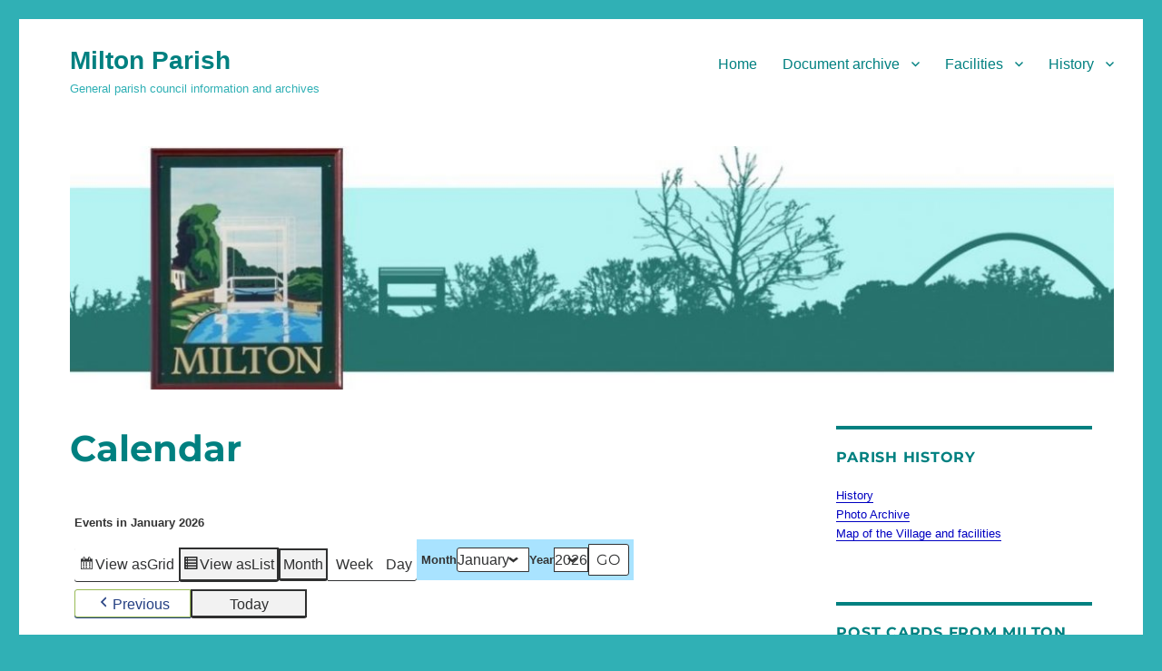

--- FILE ---
content_type: text/html; charset=UTF-8
request_url: https://www.miltonvillage.org.uk/my-calendar?mcat=2&format=list
body_size: 20208
content:
<!DOCTYPE html>
<html lang="en-US" class="no-js">
<head>
	<meta charset="UTF-8">
	<meta name="viewport" content="width=device-width, initial-scale=1.0">
	<link rel="profile" href="https://gmpg.org/xfn/11">
		<script>
(function(html){html.className = html.className.replace(/\bno-js\b/,'js')})(document.documentElement);
//# sourceURL=twentysixteen_javascript_detection
</script>
<title>Calendar &#8211; Milton Parish </title>
<meta name='robots' content='max-image-preview:large' />
<link rel='dns-prefetch' href='//www.miltonvillage.org.uk' />
<link rel='dns-prefetch' href='//secure.gravatar.com' />
<link rel='dns-prefetch' href='//stats.wp.com' />
<link rel='dns-prefetch' href='//v0.wordpress.com' />
<link rel="alternate" type="application/rss+xml" title="Milton Parish  &raquo; Feed" href="https://www.miltonvillage.org.uk/feed" />
<link rel="alternate" type="application/rss+xml" title="Milton Parish  &raquo; Comments Feed" href="https://www.miltonvillage.org.uk/comments/feed" />
<link rel="alternate" title="oEmbed (JSON)" type="application/json+oembed" href="https://www.miltonvillage.org.uk/wp-json/oembed/1.0/embed?url=https%3A%2F%2Fwww.miltonvillage.org.uk%2Fmy-calendar" />
<link rel="alternate" title="oEmbed (XML)" type="text/xml+oembed" href="https://www.miltonvillage.org.uk/wp-json/oembed/1.0/embed?url=https%3A%2F%2Fwww.miltonvillage.org.uk%2Fmy-calendar&#038;format=xml" />
<style id='wp-img-auto-sizes-contain-inline-css'>
img:is([sizes=auto i],[sizes^="auto," i]){contain-intrinsic-size:3000px 1500px}
/*# sourceURL=wp-img-auto-sizes-contain-inline-css */
</style>
<link rel='stylesheet' id='twentysixteen-jetpack-css' href='https://www.miltonvillage.org.uk/wp-content/plugins/jetpack/modules/theme-tools/compat/twentysixteen.css?ver=15.4' media='all' />
<style id='wp-emoji-styles-inline-css'>

	img.wp-smiley, img.emoji {
		display: inline !important;
		border: none !important;
		box-shadow: none !important;
		height: 1em !important;
		width: 1em !important;
		margin: 0 0.07em !important;
		vertical-align: -0.1em !important;
		background: none !important;
		padding: 0 !important;
	}
/*# sourceURL=wp-emoji-styles-inline-css */
</style>
<style id='wp-block-library-inline-css'>
:root{--wp-block-synced-color:#7a00df;--wp-block-synced-color--rgb:122,0,223;--wp-bound-block-color:var(--wp-block-synced-color);--wp-editor-canvas-background:#ddd;--wp-admin-theme-color:#007cba;--wp-admin-theme-color--rgb:0,124,186;--wp-admin-theme-color-darker-10:#006ba1;--wp-admin-theme-color-darker-10--rgb:0,107,160.5;--wp-admin-theme-color-darker-20:#005a87;--wp-admin-theme-color-darker-20--rgb:0,90,135;--wp-admin-border-width-focus:2px}@media (min-resolution:192dpi){:root{--wp-admin-border-width-focus:1.5px}}.wp-element-button{cursor:pointer}:root .has-very-light-gray-background-color{background-color:#eee}:root .has-very-dark-gray-background-color{background-color:#313131}:root .has-very-light-gray-color{color:#eee}:root .has-very-dark-gray-color{color:#313131}:root .has-vivid-green-cyan-to-vivid-cyan-blue-gradient-background{background:linear-gradient(135deg,#00d084,#0693e3)}:root .has-purple-crush-gradient-background{background:linear-gradient(135deg,#34e2e4,#4721fb 50%,#ab1dfe)}:root .has-hazy-dawn-gradient-background{background:linear-gradient(135deg,#faaca8,#dad0ec)}:root .has-subdued-olive-gradient-background{background:linear-gradient(135deg,#fafae1,#67a671)}:root .has-atomic-cream-gradient-background{background:linear-gradient(135deg,#fdd79a,#004a59)}:root .has-nightshade-gradient-background{background:linear-gradient(135deg,#330968,#31cdcf)}:root .has-midnight-gradient-background{background:linear-gradient(135deg,#020381,#2874fc)}:root{--wp--preset--font-size--normal:16px;--wp--preset--font-size--huge:42px}.has-regular-font-size{font-size:1em}.has-larger-font-size{font-size:2.625em}.has-normal-font-size{font-size:var(--wp--preset--font-size--normal)}.has-huge-font-size{font-size:var(--wp--preset--font-size--huge)}.has-text-align-center{text-align:center}.has-text-align-left{text-align:left}.has-text-align-right{text-align:right}.has-fit-text{white-space:nowrap!important}#end-resizable-editor-section{display:none}.aligncenter{clear:both}.items-justified-left{justify-content:flex-start}.items-justified-center{justify-content:center}.items-justified-right{justify-content:flex-end}.items-justified-space-between{justify-content:space-between}.screen-reader-text{border:0;clip-path:inset(50%);height:1px;margin:-1px;overflow:hidden;padding:0;position:absolute;width:1px;word-wrap:normal!important}.screen-reader-text:focus{background-color:#ddd;clip-path:none;color:#444;display:block;font-size:1em;height:auto;left:5px;line-height:normal;padding:15px 23px 14px;text-decoration:none;top:5px;width:auto;z-index:100000}html :where(.has-border-color){border-style:solid}html :where([style*=border-top-color]){border-top-style:solid}html :where([style*=border-right-color]){border-right-style:solid}html :where([style*=border-bottom-color]){border-bottom-style:solid}html :where([style*=border-left-color]){border-left-style:solid}html :where([style*=border-width]){border-style:solid}html :where([style*=border-top-width]){border-top-style:solid}html :where([style*=border-right-width]){border-right-style:solid}html :where([style*=border-bottom-width]){border-bottom-style:solid}html :where([style*=border-left-width]){border-left-style:solid}html :where(img[class*=wp-image-]){height:auto;max-width:100%}:where(figure){margin:0 0 1em}html :where(.is-position-sticky){--wp-admin--admin-bar--position-offset:var(--wp-admin--admin-bar--height,0px)}@media screen and (max-width:600px){html :where(.is-position-sticky){--wp-admin--admin-bar--position-offset:0px}}

/*# sourceURL=wp-block-library-inline-css */
</style><style id='wp-block-heading-inline-css'>
h1:where(.wp-block-heading).has-background,h2:where(.wp-block-heading).has-background,h3:where(.wp-block-heading).has-background,h4:where(.wp-block-heading).has-background,h5:where(.wp-block-heading).has-background,h6:where(.wp-block-heading).has-background{padding:1.25em 2.375em}h1.has-text-align-left[style*=writing-mode]:where([style*=vertical-lr]),h1.has-text-align-right[style*=writing-mode]:where([style*=vertical-rl]),h2.has-text-align-left[style*=writing-mode]:where([style*=vertical-lr]),h2.has-text-align-right[style*=writing-mode]:where([style*=vertical-rl]),h3.has-text-align-left[style*=writing-mode]:where([style*=vertical-lr]),h3.has-text-align-right[style*=writing-mode]:where([style*=vertical-rl]),h4.has-text-align-left[style*=writing-mode]:where([style*=vertical-lr]),h4.has-text-align-right[style*=writing-mode]:where([style*=vertical-rl]),h5.has-text-align-left[style*=writing-mode]:where([style*=vertical-lr]),h5.has-text-align-right[style*=writing-mode]:where([style*=vertical-rl]),h6.has-text-align-left[style*=writing-mode]:where([style*=vertical-lr]),h6.has-text-align-right[style*=writing-mode]:where([style*=vertical-rl]){rotate:180deg}
/*# sourceURL=https://www.miltonvillage.org.uk/wp-includes/blocks/heading/style.min.css */
</style>
<style id='global-styles-inline-css'>
:root{--wp--preset--aspect-ratio--square: 1;--wp--preset--aspect-ratio--4-3: 4/3;--wp--preset--aspect-ratio--3-4: 3/4;--wp--preset--aspect-ratio--3-2: 3/2;--wp--preset--aspect-ratio--2-3: 2/3;--wp--preset--aspect-ratio--16-9: 16/9;--wp--preset--aspect-ratio--9-16: 9/16;--wp--preset--color--black: #000000;--wp--preset--color--cyan-bluish-gray: #abb8c3;--wp--preset--color--white: #fff;--wp--preset--color--pale-pink: #f78da7;--wp--preset--color--vivid-red: #cf2e2e;--wp--preset--color--luminous-vivid-orange: #ff6900;--wp--preset--color--luminous-vivid-amber: #fcb900;--wp--preset--color--light-green-cyan: #7bdcb5;--wp--preset--color--vivid-green-cyan: #00d084;--wp--preset--color--pale-cyan-blue: #8ed1fc;--wp--preset--color--vivid-cyan-blue: #0693e3;--wp--preset--color--vivid-purple: #9b51e0;--wp--preset--color--dark-gray: #1a1a1a;--wp--preset--color--medium-gray: #686868;--wp--preset--color--light-gray: #e5e5e5;--wp--preset--color--blue-gray: #4d545c;--wp--preset--color--bright-blue: #007acc;--wp--preset--color--light-blue: #9adffd;--wp--preset--color--dark-brown: #402b30;--wp--preset--color--medium-brown: #774e24;--wp--preset--color--dark-red: #640c1f;--wp--preset--color--bright-red: #ff675f;--wp--preset--color--yellow: #ffef8e;--wp--preset--gradient--vivid-cyan-blue-to-vivid-purple: linear-gradient(135deg,rgb(6,147,227) 0%,rgb(155,81,224) 100%);--wp--preset--gradient--light-green-cyan-to-vivid-green-cyan: linear-gradient(135deg,rgb(122,220,180) 0%,rgb(0,208,130) 100%);--wp--preset--gradient--luminous-vivid-amber-to-luminous-vivid-orange: linear-gradient(135deg,rgb(252,185,0) 0%,rgb(255,105,0) 100%);--wp--preset--gradient--luminous-vivid-orange-to-vivid-red: linear-gradient(135deg,rgb(255,105,0) 0%,rgb(207,46,46) 100%);--wp--preset--gradient--very-light-gray-to-cyan-bluish-gray: linear-gradient(135deg,rgb(238,238,238) 0%,rgb(169,184,195) 100%);--wp--preset--gradient--cool-to-warm-spectrum: linear-gradient(135deg,rgb(74,234,220) 0%,rgb(151,120,209) 20%,rgb(207,42,186) 40%,rgb(238,44,130) 60%,rgb(251,105,98) 80%,rgb(254,248,76) 100%);--wp--preset--gradient--blush-light-purple: linear-gradient(135deg,rgb(255,206,236) 0%,rgb(152,150,240) 100%);--wp--preset--gradient--blush-bordeaux: linear-gradient(135deg,rgb(254,205,165) 0%,rgb(254,45,45) 50%,rgb(107,0,62) 100%);--wp--preset--gradient--luminous-dusk: linear-gradient(135deg,rgb(255,203,112) 0%,rgb(199,81,192) 50%,rgb(65,88,208) 100%);--wp--preset--gradient--pale-ocean: linear-gradient(135deg,rgb(255,245,203) 0%,rgb(182,227,212) 50%,rgb(51,167,181) 100%);--wp--preset--gradient--electric-grass: linear-gradient(135deg,rgb(202,248,128) 0%,rgb(113,206,126) 100%);--wp--preset--gradient--midnight: linear-gradient(135deg,rgb(2,3,129) 0%,rgb(40,116,252) 100%);--wp--preset--font-size--small: 13px;--wp--preset--font-size--medium: 20px;--wp--preset--font-size--large: 36px;--wp--preset--font-size--x-large: 42px;--wp--preset--spacing--20: 0.44rem;--wp--preset--spacing--30: 0.67rem;--wp--preset--spacing--40: 1rem;--wp--preset--spacing--50: 1.5rem;--wp--preset--spacing--60: 2.25rem;--wp--preset--spacing--70: 3.38rem;--wp--preset--spacing--80: 5.06rem;--wp--preset--shadow--natural: 6px 6px 9px rgba(0, 0, 0, 0.2);--wp--preset--shadow--deep: 12px 12px 50px rgba(0, 0, 0, 0.4);--wp--preset--shadow--sharp: 6px 6px 0px rgba(0, 0, 0, 0.2);--wp--preset--shadow--outlined: 6px 6px 0px -3px rgb(255, 255, 255), 6px 6px rgb(0, 0, 0);--wp--preset--shadow--crisp: 6px 6px 0px rgb(0, 0, 0);}:where(.is-layout-flex){gap: 0.5em;}:where(.is-layout-grid){gap: 0.5em;}body .is-layout-flex{display: flex;}.is-layout-flex{flex-wrap: wrap;align-items: center;}.is-layout-flex > :is(*, div){margin: 0;}body .is-layout-grid{display: grid;}.is-layout-grid > :is(*, div){margin: 0;}:where(.wp-block-columns.is-layout-flex){gap: 2em;}:where(.wp-block-columns.is-layout-grid){gap: 2em;}:where(.wp-block-post-template.is-layout-flex){gap: 1.25em;}:where(.wp-block-post-template.is-layout-grid){gap: 1.25em;}.has-black-color{color: var(--wp--preset--color--black) !important;}.has-cyan-bluish-gray-color{color: var(--wp--preset--color--cyan-bluish-gray) !important;}.has-white-color{color: var(--wp--preset--color--white) !important;}.has-pale-pink-color{color: var(--wp--preset--color--pale-pink) !important;}.has-vivid-red-color{color: var(--wp--preset--color--vivid-red) !important;}.has-luminous-vivid-orange-color{color: var(--wp--preset--color--luminous-vivid-orange) !important;}.has-luminous-vivid-amber-color{color: var(--wp--preset--color--luminous-vivid-amber) !important;}.has-light-green-cyan-color{color: var(--wp--preset--color--light-green-cyan) !important;}.has-vivid-green-cyan-color{color: var(--wp--preset--color--vivid-green-cyan) !important;}.has-pale-cyan-blue-color{color: var(--wp--preset--color--pale-cyan-blue) !important;}.has-vivid-cyan-blue-color{color: var(--wp--preset--color--vivid-cyan-blue) !important;}.has-vivid-purple-color{color: var(--wp--preset--color--vivid-purple) !important;}.has-black-background-color{background-color: var(--wp--preset--color--black) !important;}.has-cyan-bluish-gray-background-color{background-color: var(--wp--preset--color--cyan-bluish-gray) !important;}.has-white-background-color{background-color: var(--wp--preset--color--white) !important;}.has-pale-pink-background-color{background-color: var(--wp--preset--color--pale-pink) !important;}.has-vivid-red-background-color{background-color: var(--wp--preset--color--vivid-red) !important;}.has-luminous-vivid-orange-background-color{background-color: var(--wp--preset--color--luminous-vivid-orange) !important;}.has-luminous-vivid-amber-background-color{background-color: var(--wp--preset--color--luminous-vivid-amber) !important;}.has-light-green-cyan-background-color{background-color: var(--wp--preset--color--light-green-cyan) !important;}.has-vivid-green-cyan-background-color{background-color: var(--wp--preset--color--vivid-green-cyan) !important;}.has-pale-cyan-blue-background-color{background-color: var(--wp--preset--color--pale-cyan-blue) !important;}.has-vivid-cyan-blue-background-color{background-color: var(--wp--preset--color--vivid-cyan-blue) !important;}.has-vivid-purple-background-color{background-color: var(--wp--preset--color--vivid-purple) !important;}.has-black-border-color{border-color: var(--wp--preset--color--black) !important;}.has-cyan-bluish-gray-border-color{border-color: var(--wp--preset--color--cyan-bluish-gray) !important;}.has-white-border-color{border-color: var(--wp--preset--color--white) !important;}.has-pale-pink-border-color{border-color: var(--wp--preset--color--pale-pink) !important;}.has-vivid-red-border-color{border-color: var(--wp--preset--color--vivid-red) !important;}.has-luminous-vivid-orange-border-color{border-color: var(--wp--preset--color--luminous-vivid-orange) !important;}.has-luminous-vivid-amber-border-color{border-color: var(--wp--preset--color--luminous-vivid-amber) !important;}.has-light-green-cyan-border-color{border-color: var(--wp--preset--color--light-green-cyan) !important;}.has-vivid-green-cyan-border-color{border-color: var(--wp--preset--color--vivid-green-cyan) !important;}.has-pale-cyan-blue-border-color{border-color: var(--wp--preset--color--pale-cyan-blue) !important;}.has-vivid-cyan-blue-border-color{border-color: var(--wp--preset--color--vivid-cyan-blue) !important;}.has-vivid-purple-border-color{border-color: var(--wp--preset--color--vivid-purple) !important;}.has-vivid-cyan-blue-to-vivid-purple-gradient-background{background: var(--wp--preset--gradient--vivid-cyan-blue-to-vivid-purple) !important;}.has-light-green-cyan-to-vivid-green-cyan-gradient-background{background: var(--wp--preset--gradient--light-green-cyan-to-vivid-green-cyan) !important;}.has-luminous-vivid-amber-to-luminous-vivid-orange-gradient-background{background: var(--wp--preset--gradient--luminous-vivid-amber-to-luminous-vivid-orange) !important;}.has-luminous-vivid-orange-to-vivid-red-gradient-background{background: var(--wp--preset--gradient--luminous-vivid-orange-to-vivid-red) !important;}.has-very-light-gray-to-cyan-bluish-gray-gradient-background{background: var(--wp--preset--gradient--very-light-gray-to-cyan-bluish-gray) !important;}.has-cool-to-warm-spectrum-gradient-background{background: var(--wp--preset--gradient--cool-to-warm-spectrum) !important;}.has-blush-light-purple-gradient-background{background: var(--wp--preset--gradient--blush-light-purple) !important;}.has-blush-bordeaux-gradient-background{background: var(--wp--preset--gradient--blush-bordeaux) !important;}.has-luminous-dusk-gradient-background{background: var(--wp--preset--gradient--luminous-dusk) !important;}.has-pale-ocean-gradient-background{background: var(--wp--preset--gradient--pale-ocean) !important;}.has-electric-grass-gradient-background{background: var(--wp--preset--gradient--electric-grass) !important;}.has-midnight-gradient-background{background: var(--wp--preset--gradient--midnight) !important;}.has-small-font-size{font-size: var(--wp--preset--font-size--small) !important;}.has-medium-font-size{font-size: var(--wp--preset--font-size--medium) !important;}.has-large-font-size{font-size: var(--wp--preset--font-size--large) !important;}.has-x-large-font-size{font-size: var(--wp--preset--font-size--x-large) !important;}
/*# sourceURL=global-styles-inline-css */
</style>

<style id='classic-theme-styles-inline-css'>
/*! This file is auto-generated */
.wp-block-button__link{color:#fff;background-color:#32373c;border-radius:9999px;box-shadow:none;text-decoration:none;padding:calc(.667em + 2px) calc(1.333em + 2px);font-size:1.125em}.wp-block-file__button{background:#32373c;color:#fff;text-decoration:none}
/*# sourceURL=/wp-includes/css/classic-themes.min.css */
</style>
<link rel='stylesheet' id='contact-form-7-css' href='https://www.miltonvillage.org.uk/wp-content/plugins/contact-form-7/includes/css/styles.css?ver=6.1.4' media='all' />
<link rel='stylesheet' id='dashicons-css' href='https://www.miltonvillage.org.uk/wp-includes/css/dashicons.min.css?ver=6.9' media='all' />
<link rel='stylesheet' id='thickbox-css' href='https://www.miltonvillage.org.uk/wp-includes/js/thickbox/thickbox.css?ver=6.9' media='all' />
<link rel='stylesheet' id='twentysixteen-fonts-css' href='https://www.miltonvillage.org.uk/wp-content/themes/twentysixteen/fonts/merriweather-plus-montserrat-plus-inconsolata.css?ver=20230328' media='all' />
<link rel='stylesheet' id='genericons-css' href='https://www.miltonvillage.org.uk/wp-content/plugins/jetpack/_inc/genericons/genericons/genericons.css?ver=3.1' media='all' />
<link rel='stylesheet' id='twentysixteen-style-css' href='https://www.miltonvillage.org.uk/wp-content/themes/twentysixteen/style.css?ver=20251202' media='all' />
<style id='twentysixteen-style-inline-css'>

		/* Custom Link Color */
		.menu-toggle:hover,
		.menu-toggle:focus,
		a,
		.main-navigation a:hover,
		.main-navigation a:focus,
		.dropdown-toggle:hover,
		.dropdown-toggle:focus,
		.social-navigation a:hover:before,
		.social-navigation a:focus:before,
		.post-navigation a:hover .post-title,
		.post-navigation a:focus .post-title,
		.tagcloud a:hover,
		.tagcloud a:focus,
		.site-branding .site-title a:hover,
		.site-branding .site-title a:focus,
		.entry-title a:hover,
		.entry-title a:focus,
		.entry-footer a:hover,
		.entry-footer a:focus,
		.comment-metadata a:hover,
		.comment-metadata a:focus,
		.pingback .comment-edit-link:hover,
		.pingback .comment-edit-link:focus,
		.comment-reply-link,
		.comment-reply-link:hover,
		.comment-reply-link:focus,
		.required,
		.site-info a:hover,
		.site-info a:focus {
			color: #0000c1;
		}

		mark,
		ins,
		button:hover,
		button:focus,
		input[type="button"]:hover,
		input[type="button"]:focus,
		input[type="reset"]:hover,
		input[type="reset"]:focus,
		input[type="submit"]:hover,
		input[type="submit"]:focus,
		.pagination .prev:hover,
		.pagination .prev:focus,
		.pagination .next:hover,
		.pagination .next:focus,
		.widget_calendar tbody a,
		.page-links a:hover,
		.page-links a:focus {
			background-color: #0000c1;
		}

		input[type="date"]:focus,
		input[type="time"]:focus,
		input[type="datetime-local"]:focus,
		input[type="week"]:focus,
		input[type="month"]:focus,
		input[type="text"]:focus,
		input[type="email"]:focus,
		input[type="url"]:focus,
		input[type="password"]:focus,
		input[type="search"]:focus,
		input[type="tel"]:focus,
		input[type="number"]:focus,
		textarea:focus,
		.tagcloud a:hover,
		.tagcloud a:focus,
		.menu-toggle:hover,
		.menu-toggle:focus {
			border-color: #0000c1;
		}

		@media screen and (min-width: 56.875em) {
			.main-navigation li:hover > a,
			.main-navigation li.focus > a {
				color: #0000c1;
			}
		}
	

		/* Custom Main Text Color */
		body,
		blockquote cite,
		blockquote small,
		.main-navigation a,
		.menu-toggle,
		.dropdown-toggle,
		.social-navigation a,
		.post-navigation a,
		.pagination a:hover,
		.pagination a:focus,
		.widget-title a,
		.site-branding .site-title a,
		.entry-title a,
		.page-links > .page-links-title,
		.comment-author,
		.comment-reply-title small a:hover,
		.comment-reply-title small a:focus {
			color: #008080;
		}

		blockquote,
		.menu-toggle.toggled-on,
		.menu-toggle.toggled-on:hover,
		.menu-toggle.toggled-on:focus,
		.post-navigation,
		.post-navigation div + div,
		.pagination,
		.widget,
		.page-header,
		.page-links a,
		.comments-title,
		.comment-reply-title {
			border-color: #008080;
		}

		button,
		button[disabled]:hover,
		button[disabled]:focus,
		input[type="button"],
		input[type="button"][disabled]:hover,
		input[type="button"][disabled]:focus,
		input[type="reset"],
		input[type="reset"][disabled]:hover,
		input[type="reset"][disabled]:focus,
		input[type="submit"],
		input[type="submit"][disabled]:hover,
		input[type="submit"][disabled]:focus,
		.menu-toggle.toggled-on,
		.menu-toggle.toggled-on:hover,
		.menu-toggle.toggled-on:focus,
		.pagination:before,
		.pagination:after,
		.pagination .prev,
		.pagination .next,
		.page-links a {
			background-color: #008080;
		}

		/* Border Color */
		fieldset,
		pre,
		abbr,
		acronym,
		table,
		th,
		td,
		input[type="date"],
		input[type="time"],
		input[type="datetime-local"],
		input[type="week"],
		input[type="month"],
		input[type="text"],
		input[type="email"],
		input[type="url"],
		input[type="password"],
		input[type="search"],
		input[type="tel"],
		input[type="number"],
		textarea,
		.main-navigation li,
		.main-navigation .primary-menu,
		.menu-toggle,
		.dropdown-toggle:after,
		.social-navigation a,
		.image-navigation,
		.comment-navigation,
		.tagcloud a,
		.entry-content,
		.entry-summary,
		.page-links a,
		.page-links > span,
		.comment-list article,
		.comment-list .pingback,
		.comment-list .trackback,
		.comment-reply-link,
		.no-comments,
		.widecolumn .mu_register .mu_alert {
			border-color: rgba( 0, 128, 128, 0.2);
		}

		hr,
		code {
			background-color: rgba( 0, 128, 128, 0.2);
		}

		@media screen and (min-width: 56.875em) {
			.main-navigation ul ul,
			.main-navigation ul ul li {
				border-color: rgba( 0, 128, 128, 0.2);
			}

			.main-navigation ul ul:before {
				border-top-color: rgba( 0, 128, 128, 0.2);
				border-bottom-color: rgba( 0, 128, 128, 0.2);
			}
		}
	

		/* Custom Secondary Text Color */

		/**
		 * IE8 and earlier will drop any block with CSS3 selectors.
		 * Do not combine these styles with the next block.
		 */
		body:not(.search-results) .entry-summary {
			color: #30b0b5;
		}

		blockquote,
		.post-password-form label,
		a:hover,
		a:focus,
		a:active,
		.post-navigation .meta-nav,
		.image-navigation,
		.comment-navigation,
		.widget_recent_entries .post-date,
		.widget_rss .rss-date,
		.widget_rss cite,
		.site-description,
		.author-bio,
		.entry-footer,
		.entry-footer a,
		.sticky-post,
		.taxonomy-description,
		.entry-caption,
		.comment-metadata,
		.pingback .edit-link,
		.comment-metadata a,
		.pingback .comment-edit-link,
		.comment-form label,
		.comment-notes,
		.comment-awaiting-moderation,
		.logged-in-as,
		.form-allowed-tags,
		.site-info,
		.site-info a,
		.wp-caption .wp-caption-text,
		.gallery-caption,
		.widecolumn label,
		.widecolumn .mu_register label {
			color: #30b0b5;
		}

		.widget_calendar tbody a:hover,
		.widget_calendar tbody a:focus {
			background-color: #30b0b5;
		}
	
/*# sourceURL=twentysixteen-style-inline-css */
</style>
<link rel='stylesheet' id='twentysixteen-block-style-css' href='https://www.miltonvillage.org.uk/wp-content/themes/twentysixteen/css/blocks.css?ver=20240817' media='all' />
<link rel='stylesheet' id='ngg_trigger_buttons-css' href='https://www.miltonvillage.org.uk/wp-content/plugins/nextgen-gallery/static/GalleryDisplay/trigger_buttons.css?ver=4.0.3' media='all' />
<link rel='stylesheet' id='fancybox-0-css' href='https://www.miltonvillage.org.uk/wp-content/plugins/nextgen-gallery/static/Lightbox/fancybox/jquery.fancybox-1.3.4.css?ver=4.0.3' media='all' />
<link rel='stylesheet' id='fontawesome_v4_shim_style-css' href='https://www.miltonvillage.org.uk/wp-content/plugins/nextgen-gallery/static/FontAwesome/css/v4-shims.min.css?ver=6.9' media='all' />
<link rel='stylesheet' id='fontawesome-css' href='https://www.miltonvillage.org.uk/wp-content/plugins/nextgen-gallery/static/FontAwesome/css/all.min.css?ver=6.9' media='all' />
<link rel='stylesheet' id='ngg_basic_slideshow_style-css' href='https://www.miltonvillage.org.uk/wp-content/plugins/nextgen-gallery/static/Slideshow/ngg_basic_slideshow.css?ver=4.0.3' media='all' />
<link rel='stylesheet' id='ngg_slick_slideshow_style-css' href='https://www.miltonvillage.org.uk/wp-content/plugins/nextgen-gallery/static/Slideshow/slick/slick.css?ver=4.0.3' media='all' />
<link rel='stylesheet' id='ngg_slick_slideshow_theme-css' href='https://www.miltonvillage.org.uk/wp-content/plugins/nextgen-gallery/static/Slideshow/slick/slick-theme.css?ver=4.0.3' media='all' />
<link rel='stylesheet' id='nextgen_widgets_style-css' href='https://www.miltonvillage.org.uk/wp-content/plugins/nextgen-gallery/static/Widget/display.css?ver=4.0.3' media='all' />
<link rel='stylesheet' id='nextgen_basic_slideshow_style-css' href='https://www.miltonvillage.org.uk/wp-content/plugins/nextgen-gallery/static/Slideshow/ngg_basic_slideshow.css?ver=4.0.3' media='all' />
<link rel='stylesheet' id='gmedia-global-frontend-css' href='https://www.miltonvillage.org.uk/wp-content/plugins/grand-media/assets/gmedia.global.front.css?ver=1.15.0' media='all' />
<link rel='stylesheet' id='my-calendar-lists-css' href='https://www.miltonvillage.org.uk/wp-content/plugins/my-calendar/css/list-presets.css?ver=3.6.17' media='all' />
<link rel='stylesheet' id='my-calendar-reset-css' href='https://www.miltonvillage.org.uk/wp-content/plugins/my-calendar/css/reset.css?ver=3.6.17' media='all' />
<link rel='stylesheet' id='my-calendar-style-css' href='https://www.miltonvillage.org.uk/wp-content/plugins//my-calendar-custom/styles/my-calendar.css?ver=3.6.17-mc_custom_my-calendar-css' media='all' />
<style id='my-calendar-style-inline-css'>

/* Styles by My Calendar - Joe Dolson https://www.joedolson.com/ */

.mc-main .mc_parish-council .event-title, .mc-main .mc_parish-council .event-title a { color: #1e73be !important; background: #ffffff !important; }
.mc-main .mc_parish-council .event-title button { color: #1e73be !important; background: #ffffff !important; }
.mc-main .mc_parish-council .event-title a:hover, .mc-main .mc_parish-council .event-title a:focus { color: #00408b !important;}
.mc-main .mc_parish-council .event-title button:hover, .mc-main .mc_parish-council .event-title button:focus { color: #00408b !important;}
.mc-main .mc_planning .event-title, .mc-main .mc_planning .event-title a { color: #1e73be !important; background: #ffffff !important; }
.mc-main .mc_planning .event-title button { color: #1e73be !important; background: #ffffff !important; }
.mc-main .mc_planning .event-title a:hover, .mc-main .mc_planning .event-title a:focus { color: #00408b !important;}
.mc-main .mc_planning .event-title button:hover, .mc-main .mc_planning .event-title button:focus { color: #00408b !important;}
.mc-main .mc_maintenance .event-title, .mc-main .mc_maintenance .event-title a { color: #1e73be !important; background: #ffffff !important; }
.mc-main .mc_maintenance .event-title button { color: #1e73be !important; background: #ffffff !important; }
.mc-main .mc_maintenance .event-title a:hover, .mc-main .mc_maintenance .event-title a:focus { color: #00408b !important;}
.mc-main .mc_maintenance .event-title button:hover, .mc-main .mc_maintenance .event-title button:focus { color: #00408b !important;}
.mc-main, .mc-event, .my-calendar-modal, .my-calendar-modal-overlay, .mc-event-list {--primary-dark: #313233; --primary-light: #fff; --secondary-light: #fff; --secondary-dark: #000; --highlight-dark: #666; --highlight-light: #efefef; --close-button: #b32d2e; --search-highlight-bg: #f5e6ab; --navbar-background: transparent; --nav-button-bg: #fff; --nav-button-color: #313233; --nav-button-border: #313233; --nav-input-border: #313233; --nav-input-background: #fff; --nav-input-color: #313233; --grid-cell-border: #0000001f; --grid-header-border: #313233; --grid-header-color: #313233; --grid-weekend-color: #313233; --grid-header-bg: transparent; --grid-weekend-bg: transparent; --grid-cell-background: transparent; --current-day-border: #313233; --current-day-color: #313233; --current-day-bg: transparent; --date-has-events-bg: #313233; --date-has-events-color: #f6f7f7; --calendar-heading: clamp( 1.125rem, 24px, 2.5rem ); --event-title: clamp( 1.25rem, 24px, 2.5rem ); --grid-date: 16px; --grid-date-heading: clamp( .75rem, 16px, 1.5rem ); --modal-title: 1.5rem; --navigation-controls: clamp( .75rem, 16px, 1.5rem ); --card-heading: 1.125rem; --list-date: 1.25rem; --author-card: clamp( .75rem, 14px, 1.5rem); --single-event-title: clamp( 1.25rem, 24px, 2.5rem ); --mini-time-text: clamp( .75rem, 14px 1.25rem ); --list-event-date: 1.25rem; --list-event-title: 1.2rem; --grid-max-width: 1260px; --list-preset-border-color: #000000; --list-preset-stripe-background: rgba( 0,0,0,.04 ); --list-preset-date-badge-background: #000; --list-preset-date-badge-color: #fff; --list-preset-background: transparent; --category-mc_parish-council: #1e73be; --category-mc_planning: #1e73be; --category-mc_maintenance: #1e73be; }
/*# sourceURL=my-calendar-style-inline-css */
</style>
<script src="https://www.miltonvillage.org.uk/wp-includes/js/jquery/jquery.min.js?ver=3.7.1" id="jquery-core-js"></script>
<script src="https://www.miltonvillage.org.uk/wp-includes/js/jquery/jquery-migrate.min.js?ver=3.4.1" id="jquery-migrate-js"></script>
<script id="utils-js-extra">
var userSettings = {"url":"/","uid":"0","time":"1768765416","secure":"1"};
//# sourceURL=utils-js-extra
</script>
<script src="https://www.miltonvillage.org.uk/wp-includes/js/utils.min.js?ver=6.9" id="utils-js"></script>
<script id="sp-cdm-link-js-extra">
var sp_cdm_link = {"ajax":"https://www.miltonvillage.org.uk/wp-admin/admin-ajax.php"};
//# sourceURL=sp-cdm-link-js-extra
</script>
<script src="https://www.miltonvillage.org.uk/wp-content/plugins/sp-client-document-manager/integrated/sp-cdm-link/js/scripts.js?ver=6.9" id="sp-cdm-link-js"></script>
<script id="sp-cdm-media-js-extra">
var sp_cdm_media = {"ajax":"https://www.miltonvillage.org.uk/wp-admin/admin-ajax.php"};
//# sourceURL=sp-cdm-media-js-extra
</script>
<script src="https://www.miltonvillage.org.uk/wp-content/plugins/sp-client-document-manager/integrated/sp-cdm-media/js/scripts.js?ver=6.9" id="sp-cdm-media-js"></script>
<script id="twentysixteen-script-js-extra">
var screenReaderText = {"expand":"expand child menu","collapse":"collapse child menu"};
//# sourceURL=twentysixteen-script-js-extra
</script>
<script src="https://www.miltonvillage.org.uk/wp-content/themes/twentysixteen/js/functions.js?ver=20230629" id="twentysixteen-script-js" defer data-wp-strategy="defer"></script>
<script id="photocrati_ajax-js-extra">
var photocrati_ajax = {"url":"https://www.miltonvillage.org.uk/index.php?photocrati_ajax=1","rest_url":"https://www.miltonvillage.org.uk/wp-json/","wp_home_url":"https://www.miltonvillage.org.uk","wp_site_url":"https://www.miltonvillage.org.uk","wp_root_url":"https://www.miltonvillage.org.uk","wp_plugins_url":"https://www.miltonvillage.org.uk/wp-content/plugins","wp_content_url":"https://www.miltonvillage.org.uk/wp-content","wp_includes_url":"https://www.miltonvillage.org.uk/wp-includes/","ngg_param_slug":"nggallery","rest_nonce":"bb3ca861ff"};
//# sourceURL=photocrati_ajax-js-extra
</script>
<script src="https://www.miltonvillage.org.uk/wp-content/plugins/nextgen-gallery/static/Legacy/ajax.min.js?ver=4.0.3" id="photocrati_ajax-js"></script>
<script src="https://www.miltonvillage.org.uk/wp-content/plugins/nextgen-gallery/static/FontAwesome/js/v4-shims.min.js?ver=5.3.1" id="fontawesome_v4_shim-js"></script>
<script defer crossorigin="anonymous" data-auto-replace-svg="false" data-keep-original-source="false" data-search-pseudo-elements src="https://www.miltonvillage.org.uk/wp-content/plugins/nextgen-gallery/static/FontAwesome/js/all.min.js?ver=5.3.1" id="fontawesome-js"></script>
<script src="https://www.miltonvillage.org.uk/wp-content/plugins/nextgen-gallery/static/Slideshow/slick/slick-1.8.0-modded.js?ver=4.0.3" id="ngg_slick-js"></script>
<link rel="https://api.w.org/" href="https://www.miltonvillage.org.uk/wp-json/" /><link rel="alternate" title="JSON" type="application/json" href="https://www.miltonvillage.org.uk/wp-json/wp/v2/pages/289" /><link rel="EditURI" type="application/rsd+xml" title="RSD" href="https://www.miltonvillage.org.uk/xmlrpc.php?rsd" />
<meta name="generator" content="WordPress 6.9" />
<link rel="canonical" href="https://www.miltonvillage.org.uk/my-calendar" />
<link rel='shortlink' href='https://www.miltonvillage.org.uk/?p=289' />

<meta name="robots" content="noindex,follow" />
         <style type="text/css">
		  /* SP Client Document Manager Customizer Styles */

	
	





			 			 /* SP Client Document Manager Customizer Styles */ 
         </style>
    	<style>img#wpstats{display:none}</style>
		
<!-- <meta name="GmediaGallery" version="1.24.1/1.8.0" license="" /> -->
<style id="custom-background-css">
body.custom-background { background-color: #30b0b5; }
</style>
	<link rel="icon" href="https://www.miltonvillage.org.uk/wp-content/uploads/2017/08/cropped-milsign2-32x32.jpg" sizes="32x32" />
<link rel="icon" href="https://www.miltonvillage.org.uk/wp-content/uploads/2017/08/cropped-milsign2-192x192.jpg" sizes="192x192" />
<link rel="apple-touch-icon" href="https://www.miltonvillage.org.uk/wp-content/uploads/2017/08/cropped-milsign2-180x180.jpg" />
<meta name="msapplication-TileImage" content="https://www.miltonvillage.org.uk/wp-content/uploads/2017/08/cropped-milsign2-270x270.jpg" />
		<style id="wp-custom-css">
			#masthead {
padding-top: 0px;
padding-right: 32px !important;
padding-bottom: 12px;
}
body,
button,
input,
select,
textarea {font-size: px; font-family: "Verdana", Geneva, sans-serif;
}
Header{font-size px; font-family: "Verdana", Geneva, sans-serif;
}
navbar{font-size: px; font-family: "Verdana", Geneva, sans-serif;
}
.main-navigation {font-size: px; font-family: "Verdana", Geneva, sans-serif;
}
footer{px;
font-family: "Verdana", Geneva, sans-serif;
}
p.site-title {font-size: px; font-family: "Verdana", Geneva, sans-serif; 
}
.widget {
	margin-bottom: 1.75em;
	padding-top: 1.5em;
}
		</style>
		</head>

<body class="wp-singular page-template-default page page-id-289 custom-background wp-embed-responsive wp-theme-twentysixteen my-calendar group-blog">
<div id="page" class="site">
	<div class="site-inner">
		<a class="skip-link screen-reader-text" href="#content">
			Skip to content		</a>

		<header id="masthead" class="site-header">
			<div class="site-header-main">
				<div class="site-branding">
											<p class="site-title"><a href="https://www.miltonvillage.org.uk/" rel="home" >Milton Parish </a></p>
												<p class="site-description">General parish council information and archives</p>
									</div><!-- .site-branding -->

									<button id="menu-toggle" class="menu-toggle">Menu</button>

					<div id="site-header-menu" class="site-header-menu">
													<nav id="site-navigation" class="main-navigation" aria-label="Primary Menu">
								<div class="menu-top-menu-container"><ul id="menu-top-menu" class="primary-menu"><li id="menu-item-846" class="menu-item menu-item-type-post_type menu-item-object-page menu-item-home menu-item-846"><a href="https://www.miltonvillage.org.uk/">Home</a></li>
<li id="menu-item-5185" class="menu-item menu-item-type-custom menu-item-object-custom menu-item-has-children menu-item-5185"><a>Document archive</a>
<ul class="sub-menu">
	<li id="menu-item-5186" class="menu-item menu-item-type-post_type menu-item-object-page menu-item-5186"><a href="https://www.miltonvillage.org.uk/agendas">Agendas</a></li>
	<li id="menu-item-5187" class="menu-item menu-item-type-post_type menu-item-object-page menu-item-5187"><a href="https://www.miltonvillage.org.uk/minutes-2">Minutes</a></li>
	<li id="menu-item-5189" class="menu-item menu-item-type-post_type menu-item-object-page menu-item-5189"><a href="https://www.miltonvillage.org.uk/accounts">Accounts</a></li>
	<li id="menu-item-5384" class="menu-item menu-item-type-post_type menu-item-object-page menu-item-5384"><a href="https://www.miltonvillage.org.uk/annual-reports">Annual Reports</a></li>
	<li id="menu-item-7159" class="menu-item menu-item-type-custom menu-item-object-custom menu-item-has-children menu-item-7159"><a>General</a>
	<ul class="sub-menu">
		<li id="menu-item-7156" class="menu-item menu-item-type-post_type menu-item-object-page menu-item-7156"><a href="https://www.miltonvillage.org.uk/the-rowans-safety-improvements-proposal-2022">The Rowans Safety Improvements proposal 2022</a></li>
		<li id="menu-item-7158" class="menu-item menu-item-type-post_type menu-item-object-page menu-item-7158"><a href="https://www.miltonvillage.org.uk/art-comp-2">Landbeach Road Bus Shelter Art Competition</a></li>
		<li id="menu-item-7157" class="menu-item menu-item-type-post_type menu-item-object-page menu-item-7157"><a href="https://www.miltonvillage.org.uk/milton-bus-shelter-art-2021">Milton Bus Shelter Art Competition 2021</a></li>
	</ul>
</li>
</ul>
</li>
<li id="menu-item-5190" class="menu-item menu-item-type-custom menu-item-object-custom menu-item-has-children menu-item-5190"><a href="#">Facilities</a>
<ul class="sub-menu">
	<li id="menu-item-5222" class="menu-item menu-item-type-post_type menu-item-object-page menu-item-5222"><a href="https://www.miltonvillage.org.uk/green-spaces">Green Spaces</a></li>
	<li id="menu-item-2016" class="menu-item menu-item-type-post_type menu-item-object-page menu-item-2016"><a href="https://www.miltonvillage.org.uk/milton-community-centre-and-recreation-grounds">Milton Community Centre and Recreation Grounds</a></li>
	<li id="menu-item-4362" class="menu-item menu-item-type-post_type menu-item-object-page menu-item-4362"><a href="https://www.miltonvillage.org.uk/milton-community-centre-and-recreation-grounds/milton-village-fayre">Milton Village Fayre</a></li>
</ul>
</li>
<li id="menu-item-6518" class="menu-item menu-item-type-post_type menu-item-object-page menu-item-has-children menu-item-6518"><a href="https://www.miltonvillage.org.uk/history">History</a>
<ul class="sub-menu">
	<li id="menu-item-6521" class="menu-item menu-item-type-post_type menu-item-object-page menu-item-6521"><a href="https://www.miltonvillage.org.uk/history/a-brief-history-of-milton">A Brief History of Milton</a></li>
	<li id="menu-item-6523" class="menu-item menu-item-type-post_type menu-item-object-page menu-item-6523"><a href="https://www.miltonvillage.org.uk/history/milton-in-world-war-ii">Milton in World War II</a></li>
	<li id="menu-item-6519" class="menu-item menu-item-type-post_type menu-item-object-page menu-item-6519"><a href="https://www.miltonvillage.org.uk/history/a-history-of-the-road-names-in-milton">A History of the Road Names in Milton</a></li>
	<li id="menu-item-6520" class="menu-item menu-item-type-post_type menu-item-object-page menu-item-6520"><a href="https://www.miltonvillage.org.uk/history/2151-2">A History of Milton in Maps</a></li>
	<li id="menu-item-6522" class="menu-item menu-item-type-post_type menu-item-object-page menu-item-6522"><a href="https://www.miltonvillage.org.uk/photo-archive">Photo Archive</a></li>
</ul>
</li>
</ul></div>							</nav><!-- .main-navigation -->
						
											</div><!-- .site-header-menu -->
							</div><!-- .site-header-main -->

											<div class="header-image">
					<a href="https://www.miltonvillage.org.uk/" rel="home" >
						<img src="https://www.miltonvillage.org.uk/wp-content/uploads/2020/08/cropped-MPC-header-2020-e1681899572474.jpg" width="1200" height="280" alt="Milton Parish " sizes="(max-width: 709px) 85vw, (max-width: 909px) 81vw, (max-width: 1362px) 88vw, 1200px" srcset="https://www.miltonvillage.org.uk/wp-content/uploads/2020/08/cropped-MPC-header-2020-e1681899572474.jpg 1200w, https://www.miltonvillage.org.uk/wp-content/uploads/2020/08/cropped-MPC-header-2020-e1681899572474-300x70.jpg 300w, https://www.miltonvillage.org.uk/wp-content/uploads/2020/08/cropped-MPC-header-2020-e1681899572474-1024x239.jpg 1024w, https://www.miltonvillage.org.uk/wp-content/uploads/2020/08/cropped-MPC-header-2020-e1681899572474-768x179.jpg 768w" decoding="async" fetchpriority="high" />					</a>
				</div><!-- .header-image -->
					</header><!-- .site-header -->

		<div id="content" class="site-content">

<div id="primary" class="content-area">
	<main id="main" class="site-main">
		
<article id="post-289" class="post-289 page type-page status-publish hentry">
	<header class="entry-header">
		<h1 class="entry-title">Calendar</h1>	</header><!-- .entry-header -->

	
	<div class="entry-content">
		
<h1 class="has-small-font-size wp-block-heading">
<div id='my-calendar' class='mc-main mcjs listjs gridjs minijs ajaxjs mc_custom_my-calendar list month my-calendar is-main-view' ><h2 id="mc_head_my-calendar" class="heading my-calendar-month"><span>Events in January 2026</span></h2>

<nav class="my-calendar-navigation" aria-label="Calendar (top)">
<div class="my-calendar-header"><div class='mc-format'>
		<ul><li><a id='mc_grid-my-calendar' href='https://www.miltonvillage.org.uk/my-calendar?mcat=2&#038;format=calendar' class='mc-grid-option' rel='nofollow'><span class='mc-icon' aria-hidden='true'></span><span class="maybe-hide">View as </span>Grid</a></li><li><a id='mc_list-my-calendar' href='https://www.miltonvillage.org.uk/my-calendar?mcat=2&#038;format=list' aria-pressed="true"  class='mc-list-option mc-active' rel='nofollow'><span class='mc-icon' aria-hidden='true'></span><span class="maybe-hide">View as </span>List</a></li></ul>
		</div><div class='mc-time'><ul><li><a rel='nofollow' id='mc_month-my-calendar'  href='https://www.miltonvillage.org.uk/my-calendar?mcat=2&#038;format=list&#038;time=month&#038;cid=my-calendar' class='month mc-active' aria-pressed='true'>Month</a></li><li><a rel='nofollow' id='mc_week-my-calendar'  href='https://www.miltonvillage.org.uk/my-calendar?mcat=2&#038;format=list&#038;time=week&#038;dy=12&#038;month=1&#038;yr=2026&#038;cid=my-calendar' class='week'>Week</a></li><li><a rel='nofollow' id='mc_day-my-calendar'  href='https://www.miltonvillage.org.uk/my-calendar?mcat=2&#038;format=list&#038;time=day&#038;dy=12&#038;cid=my-calendar' class='day'>Day</a><li></ul></div><div class="my-calendar-date-switcher"><form class="mc-date-switcher" action="https://www.miltonvillage.org.uk/my-calendar/?mcat=2&#038;format=list" method="get"><div><input type="hidden" name="cid" value="my-calendar" /><input type="hidden" name="mcat" value="2" /><input type="hidden" name="format" value="list" /> <label class="maybe-hide" for="my-calendar-month">Month</label> <select id="my-calendar-month" name="month">
<option value='1' selected='selected'>January</option>
<option value='2'>February</option>
<option value='3'>March</option>
<option value='4'>April</option>
<option value='5'>May</option>
<option value='6'>June</option>
<option value='7'>July</option>
<option value='8'>August</option>
<option value='9'>September</option>
<option value='10'>October</option>
<option value='11'>November</option>
<option value='12'>December</option>
</select>
 <label class="maybe-hide" for="my-calendar-year">Year</label> <select id="my-calendar-year" name="yr">
<option value="2017">2017</option>
<option value="2018">2018</option>
<option value="2019">2019</option>
<option value="2020">2020</option>
<option value="2021">2021</option>
<option value="2022">2022</option>
<option value="2023">2023</option>
<option value="2024">2024</option>
<option value="2025">2025</option>
<option value="2026" selected='selected'>2026</option>
</select> <input type="submit" class="button" data-href="https://www.miltonvillage.org.uk/my-calendar/?mcat=2&amp;format=list" value="Go" /></div></form></div>
		<div class="my-calendar-nav">
			<ul>
				<li class="my-calendar-prev"><a id="mc_previous_my-calendar" href="https://www.miltonvillage.org.uk/my-calendar?mcat=2&#038;format=list&#038;yr=2025&#038;month=12&#038;dy&#038;cid=my-calendar&#038;time=month" rel="nofollow"><span class="mc-icon" aria-hidden="true"></span><span class="maybe-hide">Previous </span></a></li><li class="my-calendar-today"><a id="mc_today_my-calendar" href="https://www.miltonvillage.org.uk/my-calendar?mcat=2&#038;format=list&#038;cid=my-calendar" rel="nofollow" class="today mc-active" aria-current="true"><span class="mc-icon" aria-hidden="true"></span>Today</a></li>
			</ul>
		</div></div>
</nav>
<div class="mc-content"><ul id='list-my-calendar' class='mc-list'><li class='mc-events no-events'>There are no events scheduled during these dates.</li>
</ul></div><!-- .mc-content -->
<nav class="my-calendar-navigation" aria-label="Calendar (bottom)">
<div class="mc_bottomnav my-calendar-footer"><div class="category-key has-icons"><h3 class="maybe-hide">Categories</h3>
<ul>
<li class="cat_cemetery"><a id="mc_cat_5-my-calendar" href="https://www.miltonvillage.org.uk/my-calendar?format=list&#038;mcat=2,5"  rel="nofollow"><span class="mc-category-title">Cemetery</span></a></li><li class="cat_community-care"><a id="mc_cat_6-my-calendar" href="https://www.miltonvillage.org.uk/my-calendar?format=list&#038;mcat=2,6"  rel="nofollow"><span class="mc-category-title">Community Care</span></a></li><li class="cat_finance"><a id="mc_cat_4-my-calendar" href="https://www.miltonvillage.org.uk/my-calendar?format=list&#038;mcat=2,4"  rel="nofollow"><span class="mc-category-title">Finance</span></a></li><li class="cat_maintenance"><a id="mc_cat_3-my-calendar" href="https://www.miltonvillage.org.uk/my-calendar?format=list&#038;mcat=2,3"  rel="nofollow"><span class="category-color-sample svg"><svg style="fill:#1e73be" focusable="false" role="img" aria-labelledby="cat_3" class="category-icon" xmlns="http://www.w3.org/2000/svg" viewBox="0 0 640 512"><!-- Font Awesome Free 5.15.3 by @fontawesome - https://fontawesome.com License - https://fontawesome.com/license/free (Icons: CC BY 4.0, Fonts: SIL OFL 1.1, Code: MIT License) --><title id='cat_3'>Maintenance</title><path d="M434.7 64h-85.9c-8 0-15.7 3-21.6 8.4l-98.3 90c-.1.1-.2.3-.3.4-16.6 15.6-16.3 40.5-2.1 56 12.7 13.9 39.4 17.6 56.1 2.7.1-.1.3-.1.4-.2l79.9-73.2c6.5-5.9 16.7-5.5 22.6 1 6 6.5 5.5 16.6-1 22.6l-26.1 23.9L504 313.8c2.9 2.4 5.5 5 7.9 7.7V128l-54.6-54.6c-5.9-6-14.1-9.4-22.6-9.4zM544 128.2v223.9c0 17.7 14.3 32 32 32h64V128.2h-96zm48 223.9c-8.8 0-16-7.2-16-16s7.2-16 16-16 16 7.2 16 16-7.2 16-16 16zM0 384h64c17.7 0 32-14.3 32-32V128.2H0V384zm48-63.9c8.8 0 16 7.2 16 16s-7.2 16-16 16-16-7.2-16-16c0-8.9 7.2-16 16-16zm435.9 18.6L334.6 217.5l-30 27.5c-29.7 27.1-75.2 24.5-101.7-4.4-26.9-29.4-24.8-74.9 4.4-101.7L289.1 64h-83.8c-8.5 0-16.6 3.4-22.6 9.4L128 128v223.9h18.3l90.5 81.9c27.4 22.3 67.7 18.1 90-9.3l.2-.2 17.9 15.5c15.9 13 39.4 10.5 52.3-5.4l31.4-38.6 5.4 4.4c13.7 11.1 33.9 9.1 45-4.7l9.5-11.7c11.2-13.8 9.1-33.9-4.6-45.1z"/></svg></span>Maintenance</a></li><li class="cat_parish-council"><a id="mc_cat_1-my-calendar" href="https://www.miltonvillage.org.uk/my-calendar?format=list&#038;mcat=2,1"  rel="nofollow"><span class="category-color-sample svg"><svg style="fill:#1e73be" focusable="false" role="img" aria-labelledby="cat_1" class="category-icon" xmlns="http://www.w3.org/2000/svg" viewBox="0 0 640 512"><!-- Font Awesome Free 5.15.3 by @fontawesome - https://fontawesome.com License - https://fontawesome.com/license/free (Icons: CC BY 4.0, Fonts: SIL OFL 1.1, Code: MIT License) --><title id='cat_1'>Parish Council</title><path d="M434.7 64h-85.9c-8 0-15.7 3-21.6 8.4l-98.3 90c-.1.1-.2.3-.3.4-16.6 15.6-16.3 40.5-2.1 56 12.7 13.9 39.4 17.6 56.1 2.7.1-.1.3-.1.4-.2l79.9-73.2c6.5-5.9 16.7-5.5 22.6 1 6 6.5 5.5 16.6-1 22.6l-26.1 23.9L504 313.8c2.9 2.4 5.5 5 7.9 7.7V128l-54.6-54.6c-5.9-6-14.1-9.4-22.6-9.4zM544 128.2v223.9c0 17.7 14.3 32 32 32h64V128.2h-96zm48 223.9c-8.8 0-16-7.2-16-16s7.2-16 16-16 16 7.2 16 16-7.2 16-16 16zM0 384h64c17.7 0 32-14.3 32-32V128.2H0V384zm48-63.9c8.8 0 16 7.2 16 16s-7.2 16-16 16-16-7.2-16-16c0-8.9 7.2-16 16-16zm435.9 18.6L334.6 217.5l-30 27.5c-29.7 27.1-75.2 24.5-101.7-4.4-26.9-29.4-24.8-74.9 4.4-101.7L289.1 64h-83.8c-8.5 0-16.6 3.4-22.6 9.4L128 128v223.9h18.3l90.5 81.9c27.4 22.3 67.7 18.1 90-9.3l.2-.2 17.9 15.5c15.9 13 39.4 10.5 52.3-5.4l31.4-38.6 5.4 4.4c13.7 11.1 33.9 9.1 45-4.7l9.5-11.7c11.2-13.8 9.1-33.9-4.6-45.1z"/></svg></span>Parish Council</a></li><li class="cat_planning current"><a id="mc_cat_2-my-calendar" href="https://www.miltonvillage.org.uk/my-calendar/?format=list" aria-current="true" rel="nofollow"><span class="category-color-sample svg"><svg style="fill:#1e73be" focusable="false" role="img" aria-labelledby="cat_2" class="category-icon" xmlns="http://www.w3.org/2000/svg" viewBox="0 0 640 512"><!-- Font Awesome Free 5.15.3 by @fontawesome - https://fontawesome.com License - https://fontawesome.com/license/free (Icons: CC BY 4.0, Fonts: SIL OFL 1.1, Code: MIT License) --><title id='cat_2'>Planning</title><path d="M434.7 64h-85.9c-8 0-15.7 3-21.6 8.4l-98.3 90c-.1.1-.2.3-.3.4-16.6 15.6-16.3 40.5-2.1 56 12.7 13.9 39.4 17.6 56.1 2.7.1-.1.3-.1.4-.2l79.9-73.2c6.5-5.9 16.7-5.5 22.6 1 6 6.5 5.5 16.6-1 22.6l-26.1 23.9L504 313.8c2.9 2.4 5.5 5 7.9 7.7V128l-54.6-54.6c-5.9-6-14.1-9.4-22.6-9.4zM544 128.2v223.9c0 17.7 14.3 32 32 32h64V128.2h-96zm48 223.9c-8.8 0-16-7.2-16-16s7.2-16 16-16 16 7.2 16 16-7.2 16-16 16zM0 384h64c17.7 0 32-14.3 32-32V128.2H0V384zm48-63.9c8.8 0 16 7.2 16 16s-7.2 16-16 16-16-7.2-16-16c0-8.9 7.2-16 16-16zm435.9 18.6L334.6 217.5l-30 27.5c-29.7 27.1-75.2 24.5-101.7-4.4-26.9-29.4-24.8-74.9 4.4-101.7L289.1 64h-83.8c-8.5 0-16.6 3.4-22.6 9.4L128 128v223.9h18.3l90.5 81.9c27.4 22.3 67.7 18.1 90-9.3l.2-.2 17.9 15.5c15.9 13 39.4 10.5 52.3-5.4l31.4-38.6 5.4 4.4c13.7 11.1 33.9 9.1 45-4.7l9.5-11.7c11.2-13.8 9.1-33.9-4.6-45.1z"/></svg></span>Planning</a></li><li class='all-categories'><a id='mc_cat_all-my-calendar' href='https://www.miltonvillage.org.uk/my-calendar/?format=list' rel='nofollow'><span>All Categories</span></a></li></ul></div><div class='mc-export mc-subscribe'>
	<ul><li class='ics google'><a href='https://www.google.com/calendar/render?cid=webcal://www.miltonvillage.org.uk/feed/my-calendar-google' rel='nofollow'><span class='mc-icon' aria-hidden='true'></span><span class="maybe-hide">Subscribe in </span>Google</a></li><li class='ics ical'><a href='webcal://www.miltonvillage.org.uk/feed/my-calendar-ics' rel='nofollow'><span class='mc-icon' aria-hidden='true'></span><span class="maybe-hide">Subscribe in </span>iCal</a></li></ul>
</div><div class='mc-print'><a id='mc_print-my-calendar' href='https://www.miltonvillage.org.uk?mcat=2&#038;format=list&#038;time=month&#038;yr=2026&#038;month=1&#038;dy=1&#038;href=https%3A%2F%2Fwww.miltonvillage.org.uk%2Fmy-calendar%2F%3Fmcat%3D2%26format%3Dlist&#038;cid=mc-print-view' rel='nofollow'><span class='mc-icon' aria-hidden='true'></span>Print<span class="maybe-hide"> View</span></a></div></div>
</nav>

</div><!-- Close Main My Calendar Wrapper --></h1>
	</div><!-- .entry-content -->

	
</article><!-- #post-289 -->

	</main><!-- .site-main -->

	<aside id="content-bottom-widgets" class="content-bottom-widgets">
	
			<div class="widget-area">
			<section id="custom_html-5" class="widget_text widget widget_custom_html"><div class="textwidget custom-html-widget"><strong><a href="https://www.miltonvillage.org.uk/accessibility-statement">Accessibility Statement</a></strong></div></section>		</div><!-- .widget-area -->
	</aside><!-- .content-bottom-widgets -->

</div><!-- .content-area -->


	<aside id="secondary" class="sidebar widget-area">
		<section id="text-21" class="widget widget_text"><h2 class="widget-title">Parish History</h2>			<div class="textwidget"><p><a href="https://www.miltonvillage.org.uk/history">History<br />
</a><a href="https://www.miltonvillage.org.uk/photo-archive">Photo Archive</a><br />
<a href="https://www.miltonvillage.org.uk/wp-content/uploads/2021/05/Map-of-Village-and-PC-responsibilities-2021-04-08.pdf" target="_blank" rel="noopener">Map of the Village and facilities</a></p>
<p>&nbsp;</p>
</div>
		</section><section id="slideshow-4" class="widget widget_slideshow"><h2 class="widget-title">Post Cards From Milton</h2><div class="ngg_slideshow widget">
	
<div class="ngg-galleryoverview ngg-slideshow"
	id="ngg-slideshow-9e09eb938309c226f20a05442237174d-17827276380"
	data-gallery-id="9e09eb938309c226f20a05442237174d"
	style="max-width: 160px;
			max-height: 120px;
			display: none;">

	
		<a href="https://www.miltonvillage.org.uk/wp-content/gallery/slide-show/slide0.jpg"
			title=""
			data-src="https://www.miltonvillage.org.uk/wp-content/gallery/slide-show/slide0.jpg"
			data-thumbnail="https://www.miltonvillage.org.uk/wp-content/gallery/slide-show/thumbs/thumbs_slide0.jpg"
			data-image-id="1"
			data-title="The sign as you enter Milton from the south"
			data-description=""
			class="ngg-fancybox" rel="9e09eb938309c226f20a05442237174d">

			<img data-image-id='1'
				title=""
				alt="The sign as you enter Milton from the south"
				src="https://www.miltonvillage.org.uk/wp-content/gallery/slide-show/slide0.jpg"
				style="max-height: 100px;"/>
		</a>

		
		<a href="https://www.miltonvillage.org.uk/wp-content/gallery/slide-show/slide1.jpg"
			title=""
			data-src="https://www.miltonvillage.org.uk/wp-content/gallery/slide-show/slide1.jpg"
			data-thumbnail="https://www.miltonvillage.org.uk/wp-content/gallery/slide-show/thumbs/thumbs_slide1.jpg"
			data-image-id="2"
			data-title="17th century cottage in Church Lane"
			data-description=""
			class="ngg-fancybox" rel="9e09eb938309c226f20a05442237174d">

			<img data-image-id='2'
				title=""
				alt="17th century cottage in Church Lane"
				src="https://www.miltonvillage.org.uk/wp-content/gallery/slide-show/slide1.jpg"
				style="max-height: 100px;"/>
		</a>

		
		<a href="https://www.miltonvillage.org.uk/wp-content/gallery/slide-show/slide2.jpg"
			title=""
			data-src="https://www.miltonvillage.org.uk/wp-content/gallery/slide-show/slide2.jpg"
			data-thumbnail="https://www.miltonvillage.org.uk/wp-content/gallery/slide-show/thumbs/thumbs_slide2.jpg"
			data-image-id="3"
			data-title="Community Centre and Annexe, Coles Road"
			data-description=""
			class="ngg-fancybox" rel="9e09eb938309c226f20a05442237174d">

			<img data-image-id='3'
				title=""
				alt="Community Centre and Annexe, Coles Road"
				src="https://www.miltonvillage.org.uk/wp-content/gallery/slide-show/slide2.jpg"
				style="max-height: 100px;"/>
		</a>

		
		<a href="https://www.miltonvillage.org.uk/wp-content/gallery/slide-show/slide3.jpg"
			title=""
			data-src="https://www.miltonvillage.org.uk/wp-content/gallery/slide-show/slide3.jpg"
			data-thumbnail="https://www.miltonvillage.org.uk/wp-content/gallery/slide-show/thumbs/thumbs_slide3.jpg"
			data-image-id="4"
			data-title="Sycamores Recreation Ground"
			data-description=""
			class="ngg-fancybox" rel="9e09eb938309c226f20a05442237174d">

			<img data-image-id='4'
				title=""
				alt="Sycamores Recreation Ground"
				src="https://www.miltonvillage.org.uk/wp-content/gallery/slide-show/slide3.jpg"
				style="max-height: 100px;"/>
		</a>

		
		<a href="https://www.miltonvillage.org.uk/wp-content/gallery/slide-show/slide4.jpg"
			title=""
			data-src="https://www.miltonvillage.org.uk/wp-content/gallery/slide-show/slide4.jpg"
			data-thumbnail="https://www.miltonvillage.org.uk/wp-content/gallery/slide-show/thumbs/thumbs_slide4.jpg"
			data-image-id="5"
			data-title="Tesco"
			data-description=""
			class="ngg-fancybox" rel="9e09eb938309c226f20a05442237174d">

			<img data-image-id='5'
				title=""
				alt="Tesco"
				src="https://www.miltonvillage.org.uk/wp-content/gallery/slide-show/slide4.jpg"
				style="max-height: 100px;"/>
		</a>

		
		<a href="https://www.miltonvillage.org.uk/wp-content/gallery/slide-show/slide5.jpg"
			title=""
			data-src="https://www.miltonvillage.org.uk/wp-content/gallery/slide-show/slide5.jpg"
			data-thumbnail="https://www.miltonvillage.org.uk/wp-content/gallery/slide-show/thumbs/thumbs_slide5.jpg"
			data-image-id="6"
			data-title="Waggon and Horses PH"
			data-description=""
			class="ngg-fancybox" rel="9e09eb938309c226f20a05442237174d">

			<img data-image-id='6'
				title=""
				alt="Waggon and Horses PH"
				src="https://www.miltonvillage.org.uk/wp-content/gallery/slide-show/slide5.jpg"
				style="max-height: 100px;"/>
		</a>

		
		<a href="https://www.miltonvillage.org.uk/wp-content/gallery/slide-show/slide6.jpg"
			title=""
			data-src="https://www.miltonvillage.org.uk/wp-content/gallery/slide-show/slide6.jpg"
			data-thumbnail="https://www.miltonvillage.org.uk/wp-content/gallery/slide-show/thumbs/thumbs_slide6.jpg"
			data-image-id="7"
			data-title="White Horse PH"
			data-description=""
			class="ngg-fancybox" rel="9e09eb938309c226f20a05442237174d">

			<img data-image-id='7'
				title=""
				alt="White Horse PH"
				src="https://www.miltonvillage.org.uk/wp-content/gallery/slide-show/slide6.jpg"
				style="max-height: 100px;"/>
		</a>

		
		<a href="https://www.miltonvillage.org.uk/wp-content/gallery/slide-show/slide7.jpg"
			title=""
			data-src="https://www.miltonvillage.org.uk/wp-content/gallery/slide-show/slide7.jpg"
			data-thumbnail="https://www.miltonvillage.org.uk/wp-content/gallery/slide-show/thumbs/thumbs_slide7.jpg"
			data-image-id="8"
			data-title="All Saints&#039; church"
			data-description=""
			class="ngg-fancybox" rel="9e09eb938309c226f20a05442237174d">

			<img data-image-id='8'
				title=""
				alt="All Saints&#039; church"
				src="https://www.miltonvillage.org.uk/wp-content/gallery/slide-show/slide7.jpg"
				style="max-height: 100px;"/>
		</a>

		
		<a href="https://www.miltonvillage.org.uk/wp-content/gallery/slide-show/slide8.jpg"
			title=""
			data-src="https://www.miltonvillage.org.uk/wp-content/gallery/slide-show/slide8.jpg"
			data-thumbnail="https://www.miltonvillage.org.uk/wp-content/gallery/slide-show/thumbs/thumbs_slide8.jpg"
			data-image-id="9"
			data-title="Lion and Lamb PH"
			data-description=""
			class="ngg-fancybox" rel="9e09eb938309c226f20a05442237174d">

			<img data-image-id='9'
				title=""
				alt="Lion and Lamb PH"
				src="https://www.miltonvillage.org.uk/wp-content/gallery/slide-show/slide8.jpg"
				style="max-height: 100px;"/>
		</a>

		
		<a href="https://www.miltonvillage.org.uk/wp-content/gallery/slide-show/slide9.jpg"
			title=""
			data-src="https://www.miltonvillage.org.uk/wp-content/gallery/slide-show/slide9.jpg"
			data-thumbnail="https://www.miltonvillage.org.uk/wp-content/gallery/slide-show/thumbs/thumbs_slide9.jpg"
			data-image-id="10"
			data-title="Dickersons Pit, Milton Country Park"
			data-description=""
			class="ngg-fancybox" rel="9e09eb938309c226f20a05442237174d">

			<img data-image-id='10'
				title=""
				alt="Dickersons Pit, Milton Country Park"
				src="https://www.miltonvillage.org.uk/wp-content/gallery/slide-show/slide9.jpg"
				style="max-height: 100px;"/>
		</a>

		
		<a href="https://www.miltonvillage.org.uk/wp-content/gallery/slide-show/slide10.jpg"
			title=""
			data-src="https://www.miltonvillage.org.uk/wp-content/gallery/slide-show/slide10.jpg"
			data-thumbnail="https://www.miltonvillage.org.uk/wp-content/gallery/slide-show/thumbs/thumbs_slide10.jpg"
			data-image-id="11"
			data-title="Jolly Brewers PH"
			data-description=""
			class="ngg-fancybox" rel="9e09eb938309c226f20a05442237174d">

			<img data-image-id='11'
				title=""
				alt="Jolly Brewers PH"
				src="https://www.miltonvillage.org.uk/wp-content/gallery/slide-show/slide10.jpg"
				style="max-height: 100px;"/>
		</a>

		
		<a href="https://www.miltonvillage.org.uk/wp-content/gallery/slide-show/slide11.jpg"
			title=""
			data-src="https://www.miltonvillage.org.uk/wp-content/gallery/slide-show/slide11.jpg"
			data-thumbnail="https://www.miltonvillage.org.uk/wp-content/gallery/slide-show/thumbs/thumbs_slide11.jpg"
			data-image-id="12"
			data-title="New Apostolic Church"
			data-description=""
			class="ngg-fancybox" rel="9e09eb938309c226f20a05442237174d">

			<img data-image-id='12'
				title=""
				alt="New Apostolic Church"
				src="https://www.miltonvillage.org.uk/wp-content/gallery/slide-show/slide11.jpg"
				style="max-height: 100px;"/>
		</a>

		
		<a href="https://www.miltonvillage.org.uk/wp-content/gallery/slide-show/slide12.jpg"
			title=""
			data-src="https://www.miltonvillage.org.uk/wp-content/gallery/slide-show/slide12.jpg"
			data-thumbnail="https://www.miltonvillage.org.uk/wp-content/gallery/slide-show/thumbs/thumbs_slide12.jpg"
			data-image-id="13"
			data-title="Children&#039;s Hospice, Church Lane"
			data-description=""
			class="ngg-fancybox" rel="9e09eb938309c226f20a05442237174d">

			<img data-image-id='13'
				title=""
				alt="Children&#039;s Hospice, Church Lane"
				src="https://www.miltonvillage.org.uk/wp-content/gallery/slide-show/slide12.jpg"
				style="max-height: 100px;"/>
		</a>

		
		<a href="https://www.miltonvillage.org.uk/wp-content/gallery/slide-show/slide13.jpg"
			title=""
			data-src="https://www.miltonvillage.org.uk/wp-content/gallery/slide-show/slide13.jpg"
			data-thumbnail="https://www.miltonvillage.org.uk/wp-content/gallery/slide-show/thumbs/thumbs_slide13.jpg"
			data-image-id="14"
			data-title="Thatched roof on Church Lane, courtesy Tim Daniels www.lapseoftheshutter.com"
			data-description=""
			class="ngg-fancybox" rel="9e09eb938309c226f20a05442237174d">

			<img data-image-id='14'
				title=""
				alt="Thatched roof on Church Lane, courtesy Tim Daniels www.lapseoftheshutter.com"
				src="https://www.miltonvillage.org.uk/wp-content/gallery/slide-show/slide13.jpg"
				style="max-height: 100px;"/>
		</a>

		
		<a href="https://www.miltonvillage.org.uk/wp-content/gallery/slide-show/slide14.jpg"
			title=""
			data-src="https://www.miltonvillage.org.uk/wp-content/gallery/slide-show/slide14.jpg"
			data-thumbnail="https://www.miltonvillage.org.uk/wp-content/gallery/slide-show/thumbs/thumbs_slide14.jpg"
			data-image-id="15"
			data-title="Sheltered housing at Barnabas Court"
			data-description=""
			class="ngg-fancybox" rel="9e09eb938309c226f20a05442237174d">

			<img data-image-id='15'
				title=""
				alt="Sheltered housing at Barnabas Court"
				src="https://www.miltonvillage.org.uk/wp-content/gallery/slide-show/slide14.jpg"
				style="max-height: 100px;"/>
		</a>

		
		<a href="https://www.miltonvillage.org.uk/wp-content/gallery/slide-show/slide15.jpg"
			title=""
			data-src="https://www.miltonvillage.org.uk/wp-content/gallery/slide-show/slide15.jpg"
			data-thumbnail="https://www.miltonvillage.org.uk/wp-content/gallery/slide-show/thumbs/thumbs_slide15.jpg"
			data-image-id="16"
			data-title="Cambridge Road"
			data-description=""
			class="ngg-fancybox" rel="9e09eb938309c226f20a05442237174d">

			<img data-image-id='16'
				title=""
				alt="Cambridge Road"
				src="https://www.miltonvillage.org.uk/wp-content/gallery/slide-show/slide15.jpg"
				style="max-height: 100px;"/>
		</a>

		
		<a href="https://www.miltonvillage.org.uk/wp-content/gallery/slide-show/slide16.jpg"
			title=""
			data-src="https://www.miltonvillage.org.uk/wp-content/gallery/slide-show/slide16.jpg"
			data-thumbnail="https://www.miltonvillage.org.uk/wp-content/gallery/slide-show/thumbs/thumbs_slide16.jpg"
			data-image-id="17"
			data-title="Sunset over Milton, courtesy Tim Daniels www.lapseoftheshutter.com"
			data-description=""
			class="ngg-fancybox" rel="9e09eb938309c226f20a05442237174d">

			<img data-image-id='17'
				title=""
				alt="Sunset over Milton, courtesy Tim Daniels www.lapseoftheshutter.com"
				src="https://www.miltonvillage.org.uk/wp-content/gallery/slide-show/slide16.jpg"
				style="max-height: 100px;"/>
		</a>

		
		<a href="https://www.miltonvillage.org.uk/wp-content/gallery/slide-show/slide17.jpg"
			title=""
			data-src="https://www.miltonvillage.org.uk/wp-content/gallery/slide-show/slide17.jpg"
			data-thumbnail="https://www.miltonvillage.org.uk/wp-content/gallery/slide-show/thumbs/thumbs_slide17.jpg"
			data-image-id="18"
			data-title="Butt Lane"
			data-description=""
			class="ngg-fancybox" rel="9e09eb938309c226f20a05442237174d">

			<img data-image-id='18'
				title=""
				alt="Butt Lane"
				src="https://www.miltonvillage.org.uk/wp-content/gallery/slide-show/slide17.jpg"
				style="max-height: 100px;"/>
		</a>

		
		<a href="https://www.miltonvillage.org.uk/wp-content/gallery/slide-show/slide18.jpg"
			title=""
			data-src="https://www.miltonvillage.org.uk/wp-content/gallery/slide-show/slide18.jpg"
			data-thumbnail="https://www.miltonvillage.org.uk/wp-content/gallery/slide-show/thumbs/thumbs_slide18.jpg"
			data-image-id="19"
			data-title="Black 5 steams past Milton"
			data-description=""
			class="ngg-fancybox" rel="9e09eb938309c226f20a05442237174d">

			<img data-image-id='19'
				title=""
				alt="Black 5 steams past Milton"
				src="https://www.miltonvillage.org.uk/wp-content/gallery/slide-show/slide18.jpg"
				style="max-height: 100px;"/>
		</a>

		
		<a href="https://www.miltonvillage.org.uk/wp-content/gallery/slide-show/slide19.jpg"
			title=""
			data-src="https://www.miltonvillage.org.uk/wp-content/gallery/slide-show/slide19.jpg"
			data-thumbnail="https://www.miltonvillage.org.uk/wp-content/gallery/slide-show/thumbs/thumbs_slide19.jpg"
			data-image-id="20"
			data-title="The village sign"
			data-description=""
			class="ngg-fancybox" rel="9e09eb938309c226f20a05442237174d">

			<img data-image-id='20'
				title=""
				alt="The village sign"
				src="https://www.miltonvillage.org.uk/wp-content/gallery/slide-show/slide19.jpg"
				style="max-height: 100px;"/>
		</a>

		
		<a href="https://www.miltonvillage.org.uk/wp-content/gallery/slide-show/slide20.jpg"
			title=" "
			data-src="https://www.miltonvillage.org.uk/wp-content/gallery/slide-show/slide20.jpg"
			data-thumbnail="https://www.miltonvillage.org.uk/wp-content/gallery/slide-show/thumbs/thumbs_slide20.jpg"
			data-image-id="21"
			data-title="New facade of Milton Community Centre"
			data-description=" "
			class="ngg-fancybox" rel="9e09eb938309c226f20a05442237174d">

			<img data-image-id='21'
				title=" "
				alt="New facade of Milton Community Centre"
				src="https://www.miltonvillage.org.uk/wp-content/gallery/slide-show/slide20.jpg"
				style="max-height: 100px;"/>
		</a>

		
		<a href="https://www.miltonvillage.org.uk/wp-content/gallery/slide-show/slide22.jpg"
			title=""
			data-src="https://www.miltonvillage.org.uk/wp-content/gallery/slide-show/slide22.jpg"
			data-thumbnail="https://www.miltonvillage.org.uk/wp-content/gallery/slide-show/thumbs/thumbs_slide22.jpg"
			data-image-id="22"
			data-title="Jane Coston Bridge over the A14"
			data-description=""
			class="ngg-fancybox" rel="9e09eb938309c226f20a05442237174d">

			<img data-image-id='22'
				title=""
				alt="Jane Coston Bridge over the A14"
				src="https://www.miltonvillage.org.uk/wp-content/gallery/slide-show/slide22.jpg"
				style="max-height: 100px;"/>
		</a>

		
		<a href="https://www.miltonvillage.org.uk/wp-content/gallery/slide-show/slide25.jpg"
			title=""
			data-src="https://www.miltonvillage.org.uk/wp-content/gallery/slide-show/slide25.jpg"
			data-thumbnail="https://www.miltonvillage.org.uk/wp-content/gallery/slide-show/thumbs/thumbs_slide25.jpg"
			data-image-id="23"
			data-title="Baits Bite Lock"
			data-description=""
			class="ngg-fancybox" rel="9e09eb938309c226f20a05442237174d">

			<img data-image-id='23'
				title=""
				alt="Baits Bite Lock"
				src="https://www.miltonvillage.org.uk/wp-content/gallery/slide-show/slide25.jpg"
				style="max-height: 100px;"/>
		</a>

		
		<a href="https://www.miltonvillage.org.uk/wp-content/gallery/slide-show/slide24.jpg"
			title=""
			data-src="https://www.miltonvillage.org.uk/wp-content/gallery/slide-show/slide24.jpg"
			data-thumbnail="https://www.miltonvillage.org.uk/wp-content/gallery/slide-show/thumbs/thumbs_slide24.jpg"
			data-image-id="24"
			data-title="The war memorial"
			data-description=""
			class="ngg-fancybox" rel="9e09eb938309c226f20a05442237174d">

			<img data-image-id='24'
				title=""
				alt="The war memorial"
				src="https://www.miltonvillage.org.uk/wp-content/gallery/slide-show/slide24.jpg"
				style="max-height: 100px;"/>
		</a>

		
		<a href="https://www.miltonvillage.org.uk/wp-content/gallery/slide-show/slide26.jpg"
			title=""
			data-src="https://www.miltonvillage.org.uk/wp-content/gallery/slide-show/slide26.jpg"
			data-thumbnail="https://www.miltonvillage.org.uk/wp-content/gallery/slide-show/thumbs/thumbs_slide26.jpg"
			data-image-id="25"
			data-title="Poppies on the war memorial"
			data-description=""
			class="ngg-fancybox" rel="9e09eb938309c226f20a05442237174d">

			<img data-image-id='25'
				title=""
				alt="Poppies on the war memorial"
				src="https://www.miltonvillage.org.uk/wp-content/gallery/slide-show/slide26.jpg"
				style="max-height: 100px;"/>
		</a>

		
		<a href="https://www.miltonvillage.org.uk/wp-content/gallery/slide-show/slide27.jpg"
			title=""
			data-src="https://www.miltonvillage.org.uk/wp-content/gallery/slide-show/slide27.jpg"
			data-thumbnail="https://www.miltonvillage.org.uk/wp-content/gallery/slide-show/thumbs/thumbs_slide27.jpg"
			data-image-id="26"
			data-title="Church Lane"
			data-description=""
			class="ngg-fancybox" rel="9e09eb938309c226f20a05442237174d">

			<img data-image-id='26'
				title=""
				alt="Church Lane"
				src="https://www.miltonvillage.org.uk/wp-content/gallery/slide-show/slide27.jpg"
				style="max-height: 100px;"/>
		</a>

		
		<a href="https://www.miltonvillage.org.uk/wp-content/gallery/slide-show/slide28.jpg"
			title=""
			data-src="https://www.miltonvillage.org.uk/wp-content/gallery/slide-show/slide28.jpg"
			data-thumbnail="https://www.miltonvillage.org.uk/wp-content/gallery/slide-show/thumbs/thumbs_slide28.jpg"
			data-image-id="27"
			data-title="The River Cam"
			data-description=""
			class="ngg-fancybox" rel="9e09eb938309c226f20a05442237174d">

			<img data-image-id='27'
				title=""
				alt="The River Cam"
				src="https://www.miltonvillage.org.uk/wp-content/gallery/slide-show/slide28.jpg"
				style="max-height: 100px;"/>
		</a>

		
		<a href="https://www.miltonvillage.org.uk/wp-content/gallery/slide-show/slide29.jpg"
			title=""
			data-src="https://www.miltonvillage.org.uk/wp-content/gallery/slide-show/slide29.jpg"
			data-thumbnail="https://www.miltonvillage.org.uk/wp-content/gallery/slide-show/thumbs/thumbs_slide29.jpg"
			data-image-id="28"
			data-title="Baits Bite Lock"
			data-description=""
			class="ngg-fancybox" rel="9e09eb938309c226f20a05442237174d">

			<img data-image-id='28'
				title=""
				alt="Baits Bite Lock"
				src="https://www.miltonvillage.org.uk/wp-content/gallery/slide-show/slide29.jpg"
				style="max-height: 100px;"/>
		</a>

		
		<a href="https://www.miltonvillage.org.uk/wp-content/gallery/slide-show/slide30.jpg"
			title=""
			data-src="https://www.miltonvillage.org.uk/wp-content/gallery/slide-show/slide30.jpg"
			data-thumbnail="https://www.miltonvillage.org.uk/wp-content/gallery/slide-show/thumbs/thumbs_slide30.jpg"
			data-image-id="29"
			data-title="Fen Road"
			data-description=""
			class="ngg-fancybox" rel="9e09eb938309c226f20a05442237174d">

			<img data-image-id='29'
				title=""
				alt="Fen Road"
				src="https://www.miltonvillage.org.uk/wp-content/gallery/slide-show/slide30.jpg"
				style="max-height: 100px;"/>
		</a>

		
		<a href="https://www.miltonvillage.org.uk/wp-content/gallery/slide-show/slide31.jpg"
			title=""
			data-src="https://www.miltonvillage.org.uk/wp-content/gallery/slide-show/slide31.jpg"
			data-thumbnail="https://www.miltonvillage.org.uk/wp-content/gallery/slide-show/thumbs/thumbs_slide31.jpg"
			data-image-id="30"
			data-title="The Sycamores Recreation Ground"
			data-description=""
			class="ngg-fancybox" rel="9e09eb938309c226f20a05442237174d">

			<img data-image-id='30'
				title=""
				alt="The Sycamores Recreation Ground"
				src="https://www.miltonvillage.org.uk/wp-content/gallery/slide-show/slide31.jpg"
				style="max-height: 100px;"/>
		</a>

		
		<a href="https://www.miltonvillage.org.uk/wp-content/gallery/slide-show/slide32.jpg"
			title=" "
			data-src="https://www.miltonvillage.org.uk/wp-content/gallery/slide-show/slide32.jpg"
			data-thumbnail="https://www.miltonvillage.org.uk/wp-content/gallery/slide-show/thumbs/thumbs_slide32.jpg"
			data-image-id="31"
			data-title="The River Cam"
			data-description=" "
			class="ngg-fancybox" rel="9e09eb938309c226f20a05442237174d">

			<img data-image-id='31'
				title=" "
				alt="The River Cam"
				src="https://www.miltonvillage.org.uk/wp-content/gallery/slide-show/slide32.jpg"
				style="max-height: 100px;"/>
		</a>

		
		<a href="https://www.miltonvillage.org.uk/wp-content/gallery/slide-show/slide33.jpg"
			title=" "
			data-src="https://www.miltonvillage.org.uk/wp-content/gallery/slide-show/slide33.jpg"
			data-thumbnail="https://www.miltonvillage.org.uk/wp-content/gallery/slide-show/thumbs/thumbs_slide33.jpg"
			data-image-id="32"
			data-title="Boating on the River Cam"
			data-description=" "
			class="ngg-fancybox" rel="9e09eb938309c226f20a05442237174d">

			<img data-image-id='32'
				title=" "
				alt="Boating on the River Cam"
				src="https://www.miltonvillage.org.uk/wp-content/gallery/slide-show/slide33.jpg"
				style="max-height: 100px;"/>
		</a>

		
		<a href="https://www.miltonvillage.org.uk/wp-content/gallery/slide-show/slide34.jpg"
			title=" "
			data-src="https://www.miltonvillage.org.uk/wp-content/gallery/slide-show/slide34.jpg"
			data-thumbnail="https://www.miltonvillage.org.uk/wp-content/gallery/slide-show/thumbs/thumbs_slide34.jpg"
			data-image-id="33"
			data-title="Baits Bite Lock"
			data-description=" "
			class="ngg-fancybox" rel="9e09eb938309c226f20a05442237174d">

			<img data-image-id='33'
				title=" "
				alt="Baits Bite Lock"
				src="https://www.miltonvillage.org.uk/wp-content/gallery/slide-show/slide34.jpg"
				style="max-height: 100px;"/>
		</a>

		
		<a href="https://www.miltonvillage.org.uk/wp-content/gallery/slide-show/slide35.jpg"
			title=" "
			data-src="https://www.miltonvillage.org.uk/wp-content/gallery/slide-show/slide35.jpg"
			data-thumbnail="https://www.miltonvillage.org.uk/wp-content/gallery/slide-show/thumbs/thumbs_slide35.jpg"
			data-image-id="34"
			data-title="Robin in Milton Country Park"
			data-description=" "
			class="ngg-fancybox" rel="9e09eb938309c226f20a05442237174d">

			<img data-image-id='34'
				title=" "
				alt="Robin in Milton Country Park"
				src="https://www.miltonvillage.org.uk/wp-content/gallery/slide-show/slide35.jpg"
				style="max-height: 100px;"/>
		</a>

		
		<a href="https://www.miltonvillage.org.uk/wp-content/gallery/slide-show/slide36.jpg"
			title=" "
			data-src="https://www.miltonvillage.org.uk/wp-content/gallery/slide-show/slide36.jpg"
			data-thumbnail="https://www.miltonvillage.org.uk/wp-content/gallery/slide-show/thumbs/thumbs_slide36.jpg"
			data-image-id="35"
			data-title="Baits Bite Lock"
			data-description=" "
			class="ngg-fancybox" rel="9e09eb938309c226f20a05442237174d">

			<img data-image-id='35'
				title=" "
				alt="Baits Bite Lock"
				src="https://www.miltonvillage.org.uk/wp-content/gallery/slide-show/slide36.jpg"
				style="max-height: 100px;"/>
		</a>

		
		<a href="https://www.miltonvillage.org.uk/wp-content/gallery/slide-show/slide37.jpg"
			title=" "
			data-src="https://www.miltonvillage.org.uk/wp-content/gallery/slide-show/slide37.jpg"
			data-thumbnail="https://www.miltonvillage.org.uk/wp-content/gallery/slide-show/thumbs/thumbs_slide37.jpg"
			data-image-id="36"
			data-title="Snow in Milton"
			data-description=" "
			class="ngg-fancybox" rel="9e09eb938309c226f20a05442237174d">

			<img data-image-id='36'
				title=" "
				alt="Snow in Milton"
				src="https://www.miltonvillage.org.uk/wp-content/gallery/slide-show/slide37.jpg"
				style="max-height: 100px;"/>
		</a>

		
		<a href="https://www.miltonvillage.org.uk/wp-content/gallery/slide-show/slide40.jpg"
			title=" "
			data-src="https://www.miltonvillage.org.uk/wp-content/gallery/slide-show/slide40.jpg"
			data-thumbnail="https://www.miltonvillage.org.uk/wp-content/gallery/slide-show/thumbs/thumbs_slide40.jpg"
			data-image-id="37"
			data-title="Baits Bite Lock"
			data-description=" "
			class="ngg-fancybox" rel="9e09eb938309c226f20a05442237174d">

			<img data-image-id='37'
				title=" "
				alt="Baits Bite Lock"
				src="https://www.miltonvillage.org.uk/wp-content/gallery/slide-show/slide40.jpg"
				style="max-height: 100px;"/>
		</a>

		
		<a href="https://www.miltonvillage.org.uk/wp-content/gallery/slide-show/slide39.jpg"
			title=" "
			data-src="https://www.miltonvillage.org.uk/wp-content/gallery/slide-show/slide39.jpg"
			data-thumbnail="https://www.miltonvillage.org.uk/wp-content/gallery/slide-show/thumbs/thumbs_slide39.jpg"
			data-image-id="38"
			data-title="Milton Parish Council Office, Coles Road"
			data-description=" "
			class="ngg-fancybox" rel="9e09eb938309c226f20a05442237174d">

			<img data-image-id='38'
				title=" "
				alt="Milton Parish Council Office, Coles Road"
				src="https://www.miltonvillage.org.uk/wp-content/gallery/slide-show/slide39.jpg"
				style="max-height: 100px;"/>
		</a>

		
		<a href="https://www.miltonvillage.org.uk/wp-content/gallery/slide-show/slide41.jpg"
			title=" "
			data-src="https://www.miltonvillage.org.uk/wp-content/gallery/slide-show/slide41.jpg"
			data-thumbnail="https://www.miltonvillage.org.uk/wp-content/gallery/slide-show/thumbs/thumbs_slide41.jpg"
			data-image-id="39"
			data-title="The war memorial"
			data-description=" "
			class="ngg-fancybox" rel="9e09eb938309c226f20a05442237174d">

			<img data-image-id='39'
				title=" "
				alt="The war memorial"
				src="https://www.miltonvillage.org.uk/wp-content/gallery/slide-show/slide41.jpg"
				style="max-height: 100px;"/>
		</a>

		
		<a href="https://www.miltonvillage.org.uk/wp-content/gallery/slide-show/slide42.jpg"
			title=""
			data-src="https://www.miltonvillage.org.uk/wp-content/gallery/slide-show/slide42.jpg"
			data-thumbnail="https://www.miltonvillage.org.uk/wp-content/gallery/slide-show/thumbs/thumbs_slide42.jpg"
			data-image-id="40"
			data-title="Play area on Coles Road rec"
			data-description=""
			class="ngg-fancybox" rel="9e09eb938309c226f20a05442237174d">

			<img data-image-id='40'
				title=""
				alt="Play area on Coles Road rec"
				src="https://www.miltonvillage.org.uk/wp-content/gallery/slide-show/slide42.jpg"
				style="max-height: 100px;"/>
		</a>

		</div>


</div>
</section><section id="text-14" class="widget widget_text">			<div class="textwidget">For additional information on Milton
<a href="http://www.milton.org.uk/"><button type="button">Milton Village Website</button></a></div>
		</section>	</aside><!-- .sidebar .widget-area -->

		</div><!-- .site-content -->

		<footer id="colophon" class="site-footer">
							<nav class="main-navigation" aria-label="Footer Primary Menu">
					<div class="menu-top-menu-container"><ul id="menu-top-menu-1" class="primary-menu"><li class="menu-item menu-item-type-post_type menu-item-object-page menu-item-home menu-item-846"><a href="https://www.miltonvillage.org.uk/">Home</a></li>
<li class="menu-item menu-item-type-custom menu-item-object-custom menu-item-has-children menu-item-5185"><a>Document archive</a>
<ul class="sub-menu">
	<li class="menu-item menu-item-type-post_type menu-item-object-page menu-item-5186"><a href="https://www.miltonvillage.org.uk/agendas">Agendas</a></li>
	<li class="menu-item menu-item-type-post_type menu-item-object-page menu-item-5187"><a href="https://www.miltonvillage.org.uk/minutes-2">Minutes</a></li>
	<li class="menu-item menu-item-type-post_type menu-item-object-page menu-item-5189"><a href="https://www.miltonvillage.org.uk/accounts">Accounts</a></li>
	<li class="menu-item menu-item-type-post_type menu-item-object-page menu-item-5384"><a href="https://www.miltonvillage.org.uk/annual-reports">Annual Reports</a></li>
	<li class="menu-item menu-item-type-custom menu-item-object-custom menu-item-has-children menu-item-7159"><a>General</a>
	<ul class="sub-menu">
		<li class="menu-item menu-item-type-post_type menu-item-object-page menu-item-7156"><a href="https://www.miltonvillage.org.uk/the-rowans-safety-improvements-proposal-2022">The Rowans Safety Improvements proposal 2022</a></li>
		<li class="menu-item menu-item-type-post_type menu-item-object-page menu-item-7158"><a href="https://www.miltonvillage.org.uk/art-comp-2">Landbeach Road Bus Shelter Art Competition</a></li>
		<li class="menu-item menu-item-type-post_type menu-item-object-page menu-item-7157"><a href="https://www.miltonvillage.org.uk/milton-bus-shelter-art-2021">Milton Bus Shelter Art Competition 2021</a></li>
	</ul>
</li>
</ul>
</li>
<li class="menu-item menu-item-type-custom menu-item-object-custom menu-item-has-children menu-item-5190"><a href="#">Facilities</a>
<ul class="sub-menu">
	<li class="menu-item menu-item-type-post_type menu-item-object-page menu-item-5222"><a href="https://www.miltonvillage.org.uk/green-spaces">Green Spaces</a></li>
	<li class="menu-item menu-item-type-post_type menu-item-object-page menu-item-2016"><a href="https://www.miltonvillage.org.uk/milton-community-centre-and-recreation-grounds">Milton Community Centre and Recreation Grounds</a></li>
	<li class="menu-item menu-item-type-post_type menu-item-object-page menu-item-4362"><a href="https://www.miltonvillage.org.uk/milton-community-centre-and-recreation-grounds/milton-village-fayre">Milton Village Fayre</a></li>
</ul>
</li>
<li class="menu-item menu-item-type-post_type menu-item-object-page menu-item-has-children menu-item-6518"><a href="https://www.miltonvillage.org.uk/history">History</a>
<ul class="sub-menu">
	<li class="menu-item menu-item-type-post_type menu-item-object-page menu-item-6521"><a href="https://www.miltonvillage.org.uk/history/a-brief-history-of-milton">A Brief History of Milton</a></li>
	<li class="menu-item menu-item-type-post_type menu-item-object-page menu-item-6523"><a href="https://www.miltonvillage.org.uk/history/milton-in-world-war-ii">Milton in World War II</a></li>
	<li class="menu-item menu-item-type-post_type menu-item-object-page menu-item-6519"><a href="https://www.miltonvillage.org.uk/history/a-history-of-the-road-names-in-milton">A History of the Road Names in Milton</a></li>
	<li class="menu-item menu-item-type-post_type menu-item-object-page menu-item-6520"><a href="https://www.miltonvillage.org.uk/history/2151-2">A History of Milton in Maps</a></li>
	<li class="menu-item menu-item-type-post_type menu-item-object-page menu-item-6522"><a href="https://www.miltonvillage.org.uk/photo-archive">Photo Archive</a></li>
</ul>
</li>
</ul></div>				</nav><!-- .main-navigation -->
			
			
			<div class="site-info">
								<span class="site-title"><a href="https://www.miltonvillage.org.uk/" rel="home">Milton Parish </a></span>
				<a class="privacy-policy-link" href="https://www.miltonvillage.org.uk/privacy-policy" rel="privacy-policy">Privacy Policy</a><span role="separator" aria-hidden="true"></span>				<a href="https://wordpress.org/" class="imprint">
					Proudly powered by WordPress				</a>
			</div><!-- .site-info -->
		</footer><!-- .site-footer -->
	</div><!-- .site-inner -->
</div><!-- .site -->

<script type="speculationrules">
{"prefetch":[{"source":"document","where":{"and":[{"href_matches":"/*"},{"not":{"href_matches":["/wp-*.php","/wp-admin/*","/wp-content/uploads/*","/wp-content/*","/wp-content/plugins/*","/wp-content/themes/twentysixteen/*","/*\\?(.+)"]}},{"not":{"selector_matches":"a[rel~=\"nofollow\"]"}},{"not":{"selector_matches":".no-prefetch, .no-prefetch a"}}]},"eagerness":"conservative"}]}
</script>
<div style="display:none"><div class="cdm-modal" data-remodal-options="{ 'hashTracking': false }" data-remodal-id="file"> <a data-remodal-action="close" class="remodal-close"></a>
			<div class="view-file-content">
			
			</div>
		</div></div>
				
        
        <div style="display:none">
<div id="sp_cu_thankyou">

<p>Upload Completed </p>

</div>
</div>
    


<script src="https://www.miltonvillage.org.uk/wp-includes/js/dist/hooks.min.js?ver=dd5603f07f9220ed27f1" id="wp-hooks-js"></script>
<script src="https://www.miltonvillage.org.uk/wp-includes/js/dist/i18n.min.js?ver=c26c3dc7bed366793375" id="wp-i18n-js"></script>
<script id="wp-i18n-js-after">
wp.i18n.setLocaleData( { 'text direction\u0004ltr': [ 'ltr' ] } );
//# sourceURL=wp-i18n-js-after
</script>
<script src="https://www.miltonvillage.org.uk/wp-content/plugins/contact-form-7/includes/swv/js/index.js?ver=6.1.4" id="swv-js"></script>
<script id="contact-form-7-js-before">
var wpcf7 = {
    "api": {
        "root": "https:\/\/www.miltonvillage.org.uk\/wp-json\/",
        "namespace": "contact-form-7\/v1"
    }
};
//# sourceURL=contact-form-7-js-before
</script>
<script src="https://www.miltonvillage.org.uk/wp-content/plugins/contact-form-7/includes/js/index.js?ver=6.1.4" id="contact-form-7-js"></script>
<script id="thickbox-js-extra">
var thickboxL10n = {"next":"Next \u003E","prev":"\u003C Prev","image":"Image","of":"of","close":"Close","noiframes":"This feature requires inline frames. You have iframes disabled or your browser does not support them.","loadingAnimation":"https://www.miltonvillage.org.uk/wp-includes/js/thickbox/loadingAnimation.gif"};
//# sourceURL=thickbox-js-extra
</script>
<script src="https://www.miltonvillage.org.uk/wp-includes/js/thickbox/thickbox.js?ver=3.1-20121105" id="thickbox-js"></script>
<script src="https://www.miltonvillage.org.uk/wp-includes/js/underscore.min.js?ver=1.13.7" id="underscore-js"></script>
<script src="https://www.miltonvillage.org.uk/wp-includes/js/shortcode.min.js?ver=6.9" id="shortcode-js"></script>
<script src="https://www.miltonvillage.org.uk/wp-admin/js/media-upload.min.js?ver=6.9" id="media-upload-js"></script>
<script src="https://www.miltonvillage.org.uk/wp-includes/js/jquery/ui/core.min.js?ver=1.13.3" id="jquery-ui-core-js"></script>
<script src="https://www.miltonvillage.org.uk/wp-includes/js/jquery/ui/tabs.min.js?ver=1.13.3" id="jquery-ui-tabs-js"></script>
<script src="https://www.miltonvillage.org.uk/wp-includes/js/jquery/ui/effect.min.js?ver=1.13.3" id="jquery-effects-core-js"></script>
<script src="https://www.miltonvillage.org.uk/wp-includes/js/jquery/ui/effect-pulsate.min.js?ver=1.13.3" id="jquery-effects-pulsate-js"></script>
<script src="https://www.miltonvillage.org.uk/wp-includes/js/jquery/ui/effect-highlight.min.js?ver=1.13.3" id="jquery-effects-highlight-js"></script>
<script src="https://www.miltonvillage.org.uk/wp-admin/js/editor.min.js?ver=6.9" id="editor-js"></script>
<script id="editor-js-after">
window.wp.oldEditor = window.wp.editor;
//# sourceURL=editor-js-after
</script>
<script id="ngg_common-js-extra">
var galleries = {};
galleries.gallery_9e09eb938309c226f20a05442237174d = {"__defaults_set":null,"ID":"9e09eb938309c226f20a05442237174d","album_ids":[],"container_ids":["1"],"display":"","display_settings":{"gallery_width":160,"gallery_height":120,"show_thumbnail_link":false,"thumbnail_link_text":"[Show thumbnails]","template":"","display_view":"default","autoplay":1,"pauseonhover":1,"arrows":0,"interval":3000,"transition_speed":300,"transition_style":"fade","ngg_triggers_display":"never","use_lightbox_effect":true,"entity_types":["image"],"show_slideshow_link":false,"use_imagebrowser_effect":false},"display_type":"photocrati-nextgen_basic_slideshow","effect_code":null,"entity_ids":[],"excluded_container_ids":[],"exclusions":[],"gallery_ids":[],"id":"9e09eb938309c226f20a05442237174d","ids":null,"image_ids":[],"images_list_count":null,"inner_content":null,"is_album_gallery":null,"maximum_entity_count":500,"order_by":"sortorder","order_direction":"ASC","returns":"included","skip_excluding_globally_excluded_images":null,"slug":"widget-slideshow-4","sortorder":[],"source":"galleries","src":"","tag_ids":[],"tagcloud":false,"transient_id":null};
galleries.gallery_9e09eb938309c226f20a05442237174d.wordpress_page_root = "https:\/\/www.miltonvillage.org.uk\/my-calendar";
var nextgen_lightbox_settings = {"static_path":"https:\/\/www.miltonvillage.org.uk\/wp-content\/plugins\/nextgen-gallery\/static\/Lightbox\/{placeholder}","context":"nextgen_images"};
//# sourceURL=ngg_common-js-extra
</script>
<script src="https://www.miltonvillage.org.uk/wp-content/plugins/nextgen-gallery/static/GalleryDisplay/common.js?ver=4.0.3" id="ngg_common-js"></script>
<script id="ngg_common-js-after">
var nggLastTimeoutVal = 1000;

            var nggRetryFailedImage = function(img) {
                setTimeout(function(){
                    img.src = img.src;
                }, nggLastTimeoutVal);

                nggLastTimeoutVal += 500;
            }
//# sourceURL=ngg_common-js-after
</script>
<script src="https://www.miltonvillage.org.uk/wp-content/plugins/nextgen-gallery/static/Lightbox/lightbox_context.js?ver=4.0.3" id="ngg_lightbox_context-js"></script>
<script src="https://www.miltonvillage.org.uk/wp-content/plugins/nextgen-gallery/static/Lightbox/fancybox/jquery.easing-1.3.pack.js?ver=4.0.3" id="fancybox-0-js"></script>
<script src="https://www.miltonvillage.org.uk/wp-content/plugins/nextgen-gallery/static/Lightbox/fancybox/jquery.fancybox-1.3.4.pack.js?ver=4.0.3" id="fancybox-1-js"></script>
<script src="https://www.miltonvillage.org.uk/wp-content/plugins/nextgen-gallery/static/Lightbox/fancybox/nextgen_fancybox_init.js?ver=4.0.3" id="fancybox-2-js"></script>
<script src="https://www.miltonvillage.org.uk/wp-content/plugins/nextgen-gallery/static/Slideshow/ngg_basic_slideshow.js?ver=4.0.3" id="ngg_basic_slideshow_script-js"></script>
<script id="gmedia-global-frontend-js-extra">
var GmediaGallery = {"ajaxurl":"https://www.miltonvillage.org.uk/wp-admin/admin-ajax.php","nonce":"8f07870c2e","upload_dirurl":"https://www.miltonvillage.org.uk/wp-content/grand-media","plugin_dirurl":"https://www.miltonvillage.org.uk/wp-content/grand-media","license":"","license2":"","google_api_key":""};
//# sourceURL=gmedia-global-frontend-js-extra
</script>
<script src="https://www.miltonvillage.org.uk/wp-content/plugins/grand-media/assets/gmedia.global.front.js?ver=1.13.0" id="gmedia-global-frontend-js"></script>
<script id="jetpack-stats-js-before">
_stq = window._stq || [];
_stq.push([ "view", {"v":"ext","blog":"134419800","post":"289","tz":"0","srv":"www.miltonvillage.org.uk","j":"1:15.4"} ]);
_stq.push([ "clickTrackerInit", "134419800", "289" ]);
//# sourceURL=jetpack-stats-js-before
</script>
<script src="https://stats.wp.com/e-202603.js" id="jetpack-stats-js" defer data-wp-strategy="defer"></script>
<script src="https://www.miltonvillage.org.uk/wp-includes/js/dist/dom-ready.min.js?ver=f77871ff7694fffea381" id="wp-dom-ready-js"></script>
<script src="https://www.miltonvillage.org.uk/wp-includes/js/dist/a11y.min.js?ver=cb460b4676c94bd228ed" id="wp-a11y-js"></script>
<script id="mc.mcjs-js-extra">
var my_calendar = {"grid":"true","list":"true","mini":"true","ajax":"true","links":"false","newWindow":"New tab","subscribe":"Subscribe","export":"Export","action":"mcjs_action","security":"2122eb1d0e","ajaxurl":"https://www.miltonvillage.org.uk/wp-admin/admin-ajax.php"};
//# sourceURL=mc.mcjs-js-extra
</script>
<script src="https://www.miltonvillage.org.uk/wp-content/plugins/my-calendar/js/mcjs.min.js?ver=3.6.17" id="mc.mcjs-js"></script>
<script id="wp-emoji-settings" type="application/json">
{"baseUrl":"https://s.w.org/images/core/emoji/17.0.2/72x72/","ext":".png","svgUrl":"https://s.w.org/images/core/emoji/17.0.2/svg/","svgExt":".svg","source":{"concatemoji":"https://www.miltonvillage.org.uk/wp-includes/js/wp-emoji-release.min.js?ver=6.9"}}
</script>
<script type="module">
/*! This file is auto-generated */
const a=JSON.parse(document.getElementById("wp-emoji-settings").textContent),o=(window._wpemojiSettings=a,"wpEmojiSettingsSupports"),s=["flag","emoji"];function i(e){try{var t={supportTests:e,timestamp:(new Date).valueOf()};sessionStorage.setItem(o,JSON.stringify(t))}catch(e){}}function c(e,t,n){e.clearRect(0,0,e.canvas.width,e.canvas.height),e.fillText(t,0,0);t=new Uint32Array(e.getImageData(0,0,e.canvas.width,e.canvas.height).data);e.clearRect(0,0,e.canvas.width,e.canvas.height),e.fillText(n,0,0);const a=new Uint32Array(e.getImageData(0,0,e.canvas.width,e.canvas.height).data);return t.every((e,t)=>e===a[t])}function p(e,t){e.clearRect(0,0,e.canvas.width,e.canvas.height),e.fillText(t,0,0);var n=e.getImageData(16,16,1,1);for(let e=0;e<n.data.length;e++)if(0!==n.data[e])return!1;return!0}function u(e,t,n,a){switch(t){case"flag":return n(e,"\ud83c\udff3\ufe0f\u200d\u26a7\ufe0f","\ud83c\udff3\ufe0f\u200b\u26a7\ufe0f")?!1:!n(e,"\ud83c\udde8\ud83c\uddf6","\ud83c\udde8\u200b\ud83c\uddf6")&&!n(e,"\ud83c\udff4\udb40\udc67\udb40\udc62\udb40\udc65\udb40\udc6e\udb40\udc67\udb40\udc7f","\ud83c\udff4\u200b\udb40\udc67\u200b\udb40\udc62\u200b\udb40\udc65\u200b\udb40\udc6e\u200b\udb40\udc67\u200b\udb40\udc7f");case"emoji":return!a(e,"\ud83e\u1fac8")}return!1}function f(e,t,n,a){let r;const o=(r="undefined"!=typeof WorkerGlobalScope&&self instanceof WorkerGlobalScope?new OffscreenCanvas(300,150):document.createElement("canvas")).getContext("2d",{willReadFrequently:!0}),s=(o.textBaseline="top",o.font="600 32px Arial",{});return e.forEach(e=>{s[e]=t(o,e,n,a)}),s}function r(e){var t=document.createElement("script");t.src=e,t.defer=!0,document.head.appendChild(t)}a.supports={everything:!0,everythingExceptFlag:!0},new Promise(t=>{let n=function(){try{var e=JSON.parse(sessionStorage.getItem(o));if("object"==typeof e&&"number"==typeof e.timestamp&&(new Date).valueOf()<e.timestamp+604800&&"object"==typeof e.supportTests)return e.supportTests}catch(e){}return null}();if(!n){if("undefined"!=typeof Worker&&"undefined"!=typeof OffscreenCanvas&&"undefined"!=typeof URL&&URL.createObjectURL&&"undefined"!=typeof Blob)try{var e="postMessage("+f.toString()+"("+[JSON.stringify(s),u.toString(),c.toString(),p.toString()].join(",")+"));",a=new Blob([e],{type:"text/javascript"});const r=new Worker(URL.createObjectURL(a),{name:"wpTestEmojiSupports"});return void(r.onmessage=e=>{i(n=e.data),r.terminate(),t(n)})}catch(e){}i(n=f(s,u,c,p))}t(n)}).then(e=>{for(const n in e)a.supports[n]=e[n],a.supports.everything=a.supports.everything&&a.supports[n],"flag"!==n&&(a.supports.everythingExceptFlag=a.supports.everythingExceptFlag&&a.supports[n]);var t;a.supports.everythingExceptFlag=a.supports.everythingExceptFlag&&!a.supports.flag,a.supports.everything||((t=a.source||{}).concatemoji?r(t.concatemoji):t.wpemoji&&t.twemoji&&(r(t.twemoji),r(t.wpemoji)))});
//# sourceURL=https://www.miltonvillage.org.uk/wp-includes/js/wp-emoji-loader.min.js
</script>
</body>
</html>
